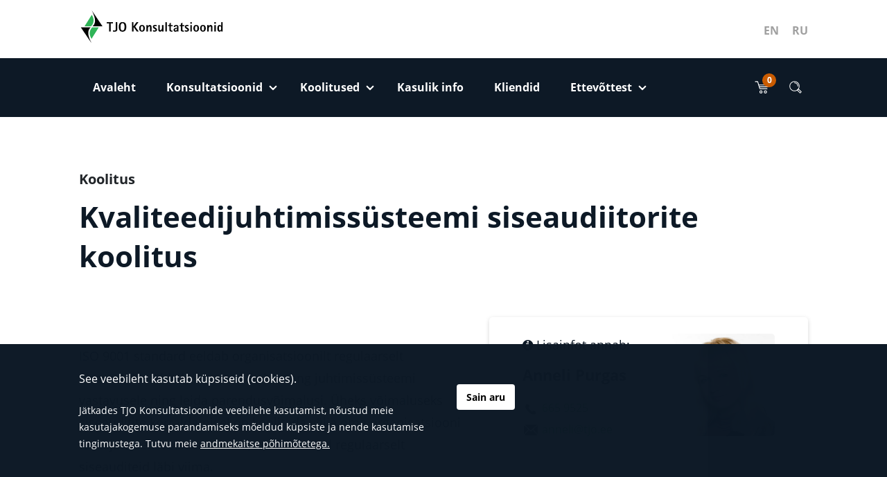

--- FILE ---
content_type: text/html; charset=UTF-8
request_url: https://www.tjo.ee/koolituskalender/kvaliteedijuhtimissusteemi-siseaudiitorite-koolitus-12-9-2018/
body_size: 19336
content:
<!DOCTYPE html>
<!--[if lt IE 9]>
<html id="ie" lang="et">
<![endif]-->
<!--[if !(IE 6) | !(IE 7) | !(IE 8)  ]><!-->
<html lang="et">
<!--<![endif]-->
<head>
    <meta charset="UTF-8"/>
    <meta name="viewport" content="width=device-width, initial-scale=1, shrink-to-fit=no">
    <link rel="stylesheet" href="https://www.tjo.ee/wp-content/themes/tjo/assets/dist/css/font-awesome.min.css" />
    <meta name='robots' content='index, follow, max-image-preview:large, max-snippet:-1, max-video-preview:-1' />

	<!-- This site is optimized with the Yoast SEO plugin v26.7 - https://yoast.com/wordpress/plugins/seo/ -->
	<title>Kvaliteedijuhtimissüsteemi siseaudiitorite koolitus - TJO Konsultatsioonid</title>
	<link rel="canonical" href="https://www.tjo.ee/koolituskalender/kvaliteedijuhtimissusteemi-siseaudiitorite-koolitus-12-9-2018/" />
	<meta property="og:locale" content="et_EE" />
	<meta property="og:type" content="article" />
	<meta property="og:title" content="Kvaliteedijuhtimissüsteemi siseaudiitorite koolitus - TJO Konsultatsioonid" />
	<meta property="og:url" content="https://www.tjo.ee/koolituskalender/kvaliteedijuhtimissusteemi-siseaudiitorite-koolitus-12-9-2018/" />
	<meta property="og:site_name" content="TJO Konsultatsioonid" />
	<meta property="article:publisher" content="https://www.facebook.com/tjokonsultatsioonid/" />
	<meta property="article:modified_time" content="2018-10-31T09:12:40+00:00" />
	<meta property="og:image" content="https://www.tjo.ee/wp-content/uploads/2018/10/fb.png" />
	<meta property="og:image:width" content="1200" />
	<meta property="og:image:height" content="630" />
	<meta property="og:image:type" content="image/png" />
	<meta name="twitter:card" content="summary_large_image" />
	<script type="application/ld+json" class="yoast-schema-graph">{"@context":"https://schema.org","@graph":[{"@type":"WebPage","@id":"https://www.tjo.ee/koolituskalender/kvaliteedijuhtimissusteemi-siseaudiitorite-koolitus-12-9-2018/","url":"https://www.tjo.ee/koolituskalender/kvaliteedijuhtimissusteemi-siseaudiitorite-koolitus-12-9-2018/","name":"Kvaliteedijuhtimissüsteemi siseaudiitorite koolitus - TJO Konsultatsioonid","isPartOf":{"@id":"https://www.tjo.ee/#website"},"datePublished":"2018-10-15T06:57:37+00:00","dateModified":"2018-10-31T09:12:40+00:00","breadcrumb":{"@id":"https://www.tjo.ee/koolituskalender/kvaliteedijuhtimissusteemi-siseaudiitorite-koolitus-12-9-2018/#breadcrumb"},"inLanguage":"et","potentialAction":[{"@type":"ReadAction","target":["https://www.tjo.ee/koolituskalender/kvaliteedijuhtimissusteemi-siseaudiitorite-koolitus-12-9-2018/"]}]},{"@type":"BreadcrumbList","@id":"https://www.tjo.ee/koolituskalender/kvaliteedijuhtimissusteemi-siseaudiitorite-koolitus-12-9-2018/#breadcrumb","itemListElement":[{"@type":"ListItem","position":1,"name":"Home","item":"https://www.tjo.ee/"},{"@type":"ListItem","position":2,"name":"Koolitused","item":"https://www.tjo.ee/koolituskalender/"},{"@type":"ListItem","position":3,"name":"Kvaliteedijuhtimissüsteemi siseaudiitorite koolitus"}]},{"@type":"WebSite","@id":"https://www.tjo.ee/#website","url":"https://www.tjo.ee/","name":"TJO Konsultatsioonid","description":"juhtiv konsultatsioonifirma juhtimissüsteemide arendamise, strateegilise juhtimise ja tootmise efektiivsuse tõstmise alal","publisher":{"@id":"https://www.tjo.ee/#organization"},"potentialAction":[{"@type":"SearchAction","target":{"@type":"EntryPoint","urlTemplate":"https://www.tjo.ee/?s={search_term_string}"},"query-input":{"@type":"PropertyValueSpecification","valueRequired":true,"valueName":"search_term_string"}}],"inLanguage":"et"},{"@type":"Organization","@id":"https://www.tjo.ee/#organization","name":"TJO Konsultatsioonid","url":"https://www.tjo.ee/","logo":{"@type":"ImageObject","inLanguage":"et","@id":"https://www.tjo.ee/#/schema/logo/image/","url":"https://www.tjo.ee/wp-content/uploads/2023/04/TJO-logo-1600x1400-1.png","contentUrl":"https://www.tjo.ee/wp-content/uploads/2023/04/TJO-logo-1600x1400-1.png","width":1600,"height":400,"caption":"TJO Konsultatsioonid"},"image":{"@id":"https://www.tjo.ee/#/schema/logo/image/"},"sameAs":["https://www.facebook.com/tjokonsultatsioonid/"]}]}</script>
	<!-- / Yoast SEO plugin. -->


<link rel='dns-prefetch' href='//www.googletagmanager.com' />
<link rel='dns-prefetch' href='//ajax.googleapis.com' />
<style id='wp-img-auto-sizes-contain-inline-css' type='text/css'>
img:is([sizes=auto i],[sizes^="auto," i]){contain-intrinsic-size:3000px 1500px}
/*# sourceURL=wp-img-auto-sizes-contain-inline-css */
</style>
<link rel='stylesheet' id='jquery-ui-css' href='//ajax.googleapis.com/ajax/libs/jqueryui/1.8.1/themes/base/jquery-ui.css?ver=f6e373ce678e2f02c5dbac7c7fbb69de' type='text/css' media='all' />
<link rel='stylesheet' id='wp-block-library-css' href='https://www.tjo.ee/wp-includes/css/dist/block-library/style.min.css?ver=f6e373ce678e2f02c5dbac7c7fbb69de' type='text/css' media='all' />
<style id='global-styles-inline-css' type='text/css'>
:root{--wp--preset--aspect-ratio--square: 1;--wp--preset--aspect-ratio--4-3: 4/3;--wp--preset--aspect-ratio--3-4: 3/4;--wp--preset--aspect-ratio--3-2: 3/2;--wp--preset--aspect-ratio--2-3: 2/3;--wp--preset--aspect-ratio--16-9: 16/9;--wp--preset--aspect-ratio--9-16: 9/16;--wp--preset--color--black: #000000;--wp--preset--color--cyan-bluish-gray: #abb8c3;--wp--preset--color--white: #ffffff;--wp--preset--color--pale-pink: #f78da7;--wp--preset--color--vivid-red: #cf2e2e;--wp--preset--color--luminous-vivid-orange: #ff6900;--wp--preset--color--luminous-vivid-amber: #fcb900;--wp--preset--color--light-green-cyan: #7bdcb5;--wp--preset--color--vivid-green-cyan: #00d084;--wp--preset--color--pale-cyan-blue: #8ed1fc;--wp--preset--color--vivid-cyan-blue: #0693e3;--wp--preset--color--vivid-purple: #9b51e0;--wp--preset--gradient--vivid-cyan-blue-to-vivid-purple: linear-gradient(135deg,rgb(6,147,227) 0%,rgb(155,81,224) 100%);--wp--preset--gradient--light-green-cyan-to-vivid-green-cyan: linear-gradient(135deg,rgb(122,220,180) 0%,rgb(0,208,130) 100%);--wp--preset--gradient--luminous-vivid-amber-to-luminous-vivid-orange: linear-gradient(135deg,rgb(252,185,0) 0%,rgb(255,105,0) 100%);--wp--preset--gradient--luminous-vivid-orange-to-vivid-red: linear-gradient(135deg,rgb(255,105,0) 0%,rgb(207,46,46) 100%);--wp--preset--gradient--very-light-gray-to-cyan-bluish-gray: linear-gradient(135deg,rgb(238,238,238) 0%,rgb(169,184,195) 100%);--wp--preset--gradient--cool-to-warm-spectrum: linear-gradient(135deg,rgb(74,234,220) 0%,rgb(151,120,209) 20%,rgb(207,42,186) 40%,rgb(238,44,130) 60%,rgb(251,105,98) 80%,rgb(254,248,76) 100%);--wp--preset--gradient--blush-light-purple: linear-gradient(135deg,rgb(255,206,236) 0%,rgb(152,150,240) 100%);--wp--preset--gradient--blush-bordeaux: linear-gradient(135deg,rgb(254,205,165) 0%,rgb(254,45,45) 50%,rgb(107,0,62) 100%);--wp--preset--gradient--luminous-dusk: linear-gradient(135deg,rgb(255,203,112) 0%,rgb(199,81,192) 50%,rgb(65,88,208) 100%);--wp--preset--gradient--pale-ocean: linear-gradient(135deg,rgb(255,245,203) 0%,rgb(182,227,212) 50%,rgb(51,167,181) 100%);--wp--preset--gradient--electric-grass: linear-gradient(135deg,rgb(202,248,128) 0%,rgb(113,206,126) 100%);--wp--preset--gradient--midnight: linear-gradient(135deg,rgb(2,3,129) 0%,rgb(40,116,252) 100%);--wp--preset--font-size--small: 13px;--wp--preset--font-size--medium: 20px;--wp--preset--font-size--large: 36px;--wp--preset--font-size--x-large: 42px;--wp--preset--spacing--20: 0.44rem;--wp--preset--spacing--30: 0.67rem;--wp--preset--spacing--40: 1rem;--wp--preset--spacing--50: 1.5rem;--wp--preset--spacing--60: 2.25rem;--wp--preset--spacing--70: 3.38rem;--wp--preset--spacing--80: 5.06rem;--wp--preset--shadow--natural: 6px 6px 9px rgba(0, 0, 0, 0.2);--wp--preset--shadow--deep: 12px 12px 50px rgba(0, 0, 0, 0.4);--wp--preset--shadow--sharp: 6px 6px 0px rgba(0, 0, 0, 0.2);--wp--preset--shadow--outlined: 6px 6px 0px -3px rgb(255, 255, 255), 6px 6px rgb(0, 0, 0);--wp--preset--shadow--crisp: 6px 6px 0px rgb(0, 0, 0);}:where(.is-layout-flex){gap: 0.5em;}:where(.is-layout-grid){gap: 0.5em;}body .is-layout-flex{display: flex;}.is-layout-flex{flex-wrap: wrap;align-items: center;}.is-layout-flex > :is(*, div){margin: 0;}body .is-layout-grid{display: grid;}.is-layout-grid > :is(*, div){margin: 0;}:where(.wp-block-columns.is-layout-flex){gap: 2em;}:where(.wp-block-columns.is-layout-grid){gap: 2em;}:where(.wp-block-post-template.is-layout-flex){gap: 1.25em;}:where(.wp-block-post-template.is-layout-grid){gap: 1.25em;}.has-black-color{color: var(--wp--preset--color--black) !important;}.has-cyan-bluish-gray-color{color: var(--wp--preset--color--cyan-bluish-gray) !important;}.has-white-color{color: var(--wp--preset--color--white) !important;}.has-pale-pink-color{color: var(--wp--preset--color--pale-pink) !important;}.has-vivid-red-color{color: var(--wp--preset--color--vivid-red) !important;}.has-luminous-vivid-orange-color{color: var(--wp--preset--color--luminous-vivid-orange) !important;}.has-luminous-vivid-amber-color{color: var(--wp--preset--color--luminous-vivid-amber) !important;}.has-light-green-cyan-color{color: var(--wp--preset--color--light-green-cyan) !important;}.has-vivid-green-cyan-color{color: var(--wp--preset--color--vivid-green-cyan) !important;}.has-pale-cyan-blue-color{color: var(--wp--preset--color--pale-cyan-blue) !important;}.has-vivid-cyan-blue-color{color: var(--wp--preset--color--vivid-cyan-blue) !important;}.has-vivid-purple-color{color: var(--wp--preset--color--vivid-purple) !important;}.has-black-background-color{background-color: var(--wp--preset--color--black) !important;}.has-cyan-bluish-gray-background-color{background-color: var(--wp--preset--color--cyan-bluish-gray) !important;}.has-white-background-color{background-color: var(--wp--preset--color--white) !important;}.has-pale-pink-background-color{background-color: var(--wp--preset--color--pale-pink) !important;}.has-vivid-red-background-color{background-color: var(--wp--preset--color--vivid-red) !important;}.has-luminous-vivid-orange-background-color{background-color: var(--wp--preset--color--luminous-vivid-orange) !important;}.has-luminous-vivid-amber-background-color{background-color: var(--wp--preset--color--luminous-vivid-amber) !important;}.has-light-green-cyan-background-color{background-color: var(--wp--preset--color--light-green-cyan) !important;}.has-vivid-green-cyan-background-color{background-color: var(--wp--preset--color--vivid-green-cyan) !important;}.has-pale-cyan-blue-background-color{background-color: var(--wp--preset--color--pale-cyan-blue) !important;}.has-vivid-cyan-blue-background-color{background-color: var(--wp--preset--color--vivid-cyan-blue) !important;}.has-vivid-purple-background-color{background-color: var(--wp--preset--color--vivid-purple) !important;}.has-black-border-color{border-color: var(--wp--preset--color--black) !important;}.has-cyan-bluish-gray-border-color{border-color: var(--wp--preset--color--cyan-bluish-gray) !important;}.has-white-border-color{border-color: var(--wp--preset--color--white) !important;}.has-pale-pink-border-color{border-color: var(--wp--preset--color--pale-pink) !important;}.has-vivid-red-border-color{border-color: var(--wp--preset--color--vivid-red) !important;}.has-luminous-vivid-orange-border-color{border-color: var(--wp--preset--color--luminous-vivid-orange) !important;}.has-luminous-vivid-amber-border-color{border-color: var(--wp--preset--color--luminous-vivid-amber) !important;}.has-light-green-cyan-border-color{border-color: var(--wp--preset--color--light-green-cyan) !important;}.has-vivid-green-cyan-border-color{border-color: var(--wp--preset--color--vivid-green-cyan) !important;}.has-pale-cyan-blue-border-color{border-color: var(--wp--preset--color--pale-cyan-blue) !important;}.has-vivid-cyan-blue-border-color{border-color: var(--wp--preset--color--vivid-cyan-blue) !important;}.has-vivid-purple-border-color{border-color: var(--wp--preset--color--vivid-purple) !important;}.has-vivid-cyan-blue-to-vivid-purple-gradient-background{background: var(--wp--preset--gradient--vivid-cyan-blue-to-vivid-purple) !important;}.has-light-green-cyan-to-vivid-green-cyan-gradient-background{background: var(--wp--preset--gradient--light-green-cyan-to-vivid-green-cyan) !important;}.has-luminous-vivid-amber-to-luminous-vivid-orange-gradient-background{background: var(--wp--preset--gradient--luminous-vivid-amber-to-luminous-vivid-orange) !important;}.has-luminous-vivid-orange-to-vivid-red-gradient-background{background: var(--wp--preset--gradient--luminous-vivid-orange-to-vivid-red) !important;}.has-very-light-gray-to-cyan-bluish-gray-gradient-background{background: var(--wp--preset--gradient--very-light-gray-to-cyan-bluish-gray) !important;}.has-cool-to-warm-spectrum-gradient-background{background: var(--wp--preset--gradient--cool-to-warm-spectrum) !important;}.has-blush-light-purple-gradient-background{background: var(--wp--preset--gradient--blush-light-purple) !important;}.has-blush-bordeaux-gradient-background{background: var(--wp--preset--gradient--blush-bordeaux) !important;}.has-luminous-dusk-gradient-background{background: var(--wp--preset--gradient--luminous-dusk) !important;}.has-pale-ocean-gradient-background{background: var(--wp--preset--gradient--pale-ocean) !important;}.has-electric-grass-gradient-background{background: var(--wp--preset--gradient--electric-grass) !important;}.has-midnight-gradient-background{background: var(--wp--preset--gradient--midnight) !important;}.has-small-font-size{font-size: var(--wp--preset--font-size--small) !important;}.has-medium-font-size{font-size: var(--wp--preset--font-size--medium) !important;}.has-large-font-size{font-size: var(--wp--preset--font-size--large) !important;}.has-x-large-font-size{font-size: var(--wp--preset--font-size--x-large) !important;}
/*# sourceURL=global-styles-inline-css */
</style>

<style id='classic-theme-styles-inline-css' type='text/css'>
/*! This file is auto-generated */
.wp-block-button__link{color:#fff;background-color:#32373c;border-radius:9999px;box-shadow:none;text-decoration:none;padding:calc(.667em + 2px) calc(1.333em + 2px);font-size:1.125em}.wp-block-file__button{background:#32373c;color:#fff;text-decoration:none}
/*# sourceURL=/wp-includes/css/classic-themes.min.css */
</style>
<link rel='stylesheet' id='screen-css' href='https://www.tjo.ee/wp-content/themes/tjo/assets/dist/css/style.min.css?ver=1743701522' type='text/css' media='screen' />
<script type="text/javascript" src="https://www.tjo.ee/wp-includes/js/jquery/jquery.min.js?ver=3.7.1" id="jquery-core-js"></script>
<script type="text/javascript" src="https://www.tjo.ee/wp-includes/js/jquery/jquery-migrate.min.js?ver=3.4.1" id="jquery-migrate-js"></script>
<script type="text/javascript" id="wpml-cookie-js-extra">
/* <![CDATA[ */
var wpml_cookies = {"wp-wpml_current_language":{"value":"et","expires":1,"path":"/"}};
var wpml_cookies = {"wp-wpml_current_language":{"value":"et","expires":1,"path":"/"}};
//# sourceURL=wpml-cookie-js-extra
/* ]]> */
</script>
<script type="text/javascript" src="https://www.tjo.ee/wp-content/plugins/sitepress-multilingual-cms/res/js/cookies/language-cookie.js?ver=486900" id="wpml-cookie-js" defer="defer" data-wp-strategy="defer"></script>
<script type="text/javascript" src="https://www.tjo.ee/wp-content/themes/tjo/assets/dist/js/vendors.min.js?ver=1743701522" id="vendors-js"></script>
<script type="text/javascript" id="app-js-extra">
/* <![CDATA[ */
var vars = {"ajax_url":"https://www.tjo.ee/wp-admin/admin-ajax.php","lang":"et","nonce":"2389688870","gApiKey":"AIzaSyB2-4z8JH5BoCM9MLZOU2pL2rQOCEBalFo","homeUrl":"https://www.tjo.ee","template_dir":"https://www.tjo.ee/wp-content/themes/tjo","active_lang":"et","wpml_plugin_flag_dir":"https://www.tjo.ee/wp-content/plugins/sitepress-multilingual-cms/res/flags/","daterangepicker":{"start":{"startDate":"21.01.2026"},"end":{"startDate":"28.01.2026"}},"datepicker":{"next":"Next","previous":"Previous","today":"Today","jan":"Jan","feb":"Feb","mar":"Mar","apr":"Apr","may":"May","jun":"Jun","jul":"Jul","aug":"Aug","sep":"Sep","oct":"Oct","nov":"Nov","dec":"Dec"},"translations":{"daterangepicker":{"format":"DD.MM.YYYY","separator":" - ","applyLabel":"Rakenda","cancelLabel":"T\u00fchista","fromLabel":"Saatja","toLabel":"Saaja","customRangeLabel":"Custom","weekLabel":"W","daysOfWeek":["P","E","T","K","N","R","L"],"monthNames":["Jaanuar","Veebruar","M\u00e4rts","Aprill","Mai","Juuni","Juuli","August","September","Oktoober","November","Detsember"],"firstDay":1},"facetwp":{"submit_ok":"Kinnita"},"wishlist_empty":"Soovikorv on t\u00fchi"}};
//# sourceURL=app-js-extra
/* ]]> */
</script>
<script type="text/javascript" src="https://www.tjo.ee/wp-content/themes/tjo/assets/dist/js/main.min.js?ver=1743701522" id="app-js"></script>

<!-- Google tag (gtag.js) snippet added by Site Kit -->
<!-- Google Analytics snippet added by Site Kit -->
<script type="text/javascript" src="https://www.googletagmanager.com/gtag/js?id=GT-5M88VCM" id="google_gtagjs-js" async></script>
<script type="text/javascript" id="google_gtagjs-js-after">
/* <![CDATA[ */
window.dataLayer = window.dataLayer || [];function gtag(){dataLayer.push(arguments);}
gtag("set","linker",{"domains":["www.tjo.ee"]});
gtag("js", new Date());
gtag("set", "developer_id.dZTNiMT", true);
gtag("config", "GT-5M88VCM");
//# sourceURL=google_gtagjs-js-after
/* ]]> */
</script>
<link rel="https://api.w.org/" href="https://www.tjo.ee/wp-json/" /><link rel='shortlink' href='https://www.tjo.ee/?p=6283' />
<meta name="generator" content="Site Kit by Google 1.170.0" /><script type="text/javascript">
(function(url){
	if(/(?:Chrome\/26\.0\.1410\.63 Safari\/537\.31|WordfenceTestMonBot)/.test(navigator.userAgent)){ return; }
	var addEvent = function(evt, handler) {
		if (window.addEventListener) {
			document.addEventListener(evt, handler, false);
		} else if (window.attachEvent) {
			document.attachEvent('on' + evt, handler);
		}
	};
	var removeEvent = function(evt, handler) {
		if (window.removeEventListener) {
			document.removeEventListener(evt, handler, false);
		} else if (window.detachEvent) {
			document.detachEvent('on' + evt, handler);
		}
	};
	var evts = 'contextmenu dblclick drag dragend dragenter dragleave dragover dragstart drop keydown keypress keyup mousedown mousemove mouseout mouseover mouseup mousewheel scroll'.split(' ');
	var logHuman = function() {
		if (window.wfLogHumanRan) { return; }
		window.wfLogHumanRan = true;
		var wfscr = document.createElement('script');
		wfscr.type = 'text/javascript';
		wfscr.async = true;
		wfscr.src = url + '&r=' + Math.random();
		(document.getElementsByTagName('head')[0]||document.getElementsByTagName('body')[0]).appendChild(wfscr);
		for (var i = 0; i < evts.length; i++) {
			removeEvent(evts[i], logHuman);
		}
	};
	for (var i = 0; i < evts.length; i++) {
		addEvent(evts[i], logHuman);
	}
})('//www.tjo.ee/?wordfence_lh=1&hid=6FC742E9E65270203BE862BF2F2DDE13');
</script>
<!-- Google AdSense meta tags added by Site Kit -->
<meta name="google-adsense-platform-account" content="ca-host-pub-2644536267352236">
<meta name="google-adsense-platform-domain" content="sitekit.withgoogle.com">
<!-- End Google AdSense meta tags added by Site Kit -->
<link rel="icon" href="https://www.tjo.ee/wp-content/uploads/2018/10/Fav.png" sizes="32x32" />
<link rel="icon" href="https://www.tjo.ee/wp-content/uploads/2018/10/Fav.png" sizes="192x192" />
<link rel="apple-touch-icon" href="https://www.tjo.ee/wp-content/uploads/2018/10/Fav.png" />
<meta name="msapplication-TileImage" content="https://www.tjo.ee/wp-content/uploads/2018/10/Fav.png" />
<!-- Global site tag (gtag.js) - Google Analytics -->
<script async src="https://www.googletagmanager.com/gtag/js?id=UA-128384197-1"></script>
<script>
  window.dataLayer = window.dataLayer || [];
  function gtag(){dataLayer.push(arguments);}
  gtag('js', new Date());

  gtag('config', 'UA-128384197-1');
</script>

</head>

<body class="wp-singular orderable-training-template-default single single-orderable-training postid-6283 wp-theme-tjo et">
<header class="main-header">
    <div class="main-header__top-bar">
        <div class="container">
            <div class="d-flex">
                <button class="navbar-toggler collapsed d-inline-block d-lg-none mr-4 collapsed" type="button"
                        data-toggle="collapse" data-target="#vd_navbar" aria-controls="vd_navbar" aria-expanded="false"
                        aria-label="Toggle navigation">
                    <span class="vd-icon">
                        <span class="line"></span>
                        <span class="line"></span>
                        <span class="line"></span>
                    </span>
                </button>
                <div class="logo-and-lang-container">
                    <a href="https://www.tjo.ee" class="navbar-brand mr-1 mr-lg-4">
                        <div class="d-none d-md-block">
	                        <!-- Generator: Adobe Illustrator 22.0.1, SVG Export Plug-In . SVG Version: 6.00 Build 0)  -->
<svg version="1.1" id="Layer_1" xmlns="http://www.w3.org/2000/svg" xmlns:xlink="http://www.w3.org/1999/xlink" x="0px" y="0px"
     viewBox="0 0 333.4 84" style="enable-background:new 0 0 333.4 84;" xml:space="preserve">
<style type="text/css">
	.st0{fill-rule:evenodd;clip-rule:evenodd;}
	.st1{fill-rule:evenodd;clip-rule:evenodd;fill:#2FB457;}
</style>
	<g>
		<g>
			<g>
				<path class="st0" d="M28.5,79.6l-24.3-36h22.5c-10.4,9.2-3.8,24.5,1.8,35.8l0-0.1C28.4,79.5,28.4,79.6,28.5,79.6L28.5,79.6z"/>
				<path class="st0" d="M29.5,5.1l24.3,36H31.3c10.4-9.2,3.8-24.5-1.8-35.8l0,0.1C29.6,5.3,29.5,5.2,29.5,5.1L29.5,5.1z"/>
				<path class="st1" d="M28.7,70c5.5-8.8,11-17.5,16.5-26.3H30C20.2,54.9,26.1,65.3,28.7,70C28.6,69.9,28.7,70,28.7,70L28.7,70z"/>
				<path class="st1" d="M29.3,14.8c-5.5,8.8-11,17.5-16.5,26.3h15.1C37.8,29.9,31.9,19.4,29.3,14.8C29.3,14.8,29.3,14.8,29.3,14.8
				L29.3,14.8z"/>
			</g>
			<path d="M68.8,34.6h-5.3v-2.8h14.3v2.8h-5.3v18.6h-3.6V34.6z"/>
			<path d="M87.8,47.4c0,3.8-1,6.1-6.9,6.1c-1.3,0-2.2-0.1-3.2-0.4v-2.8c0.6,0.2,1.8,0.7,3.2,0.7c2.5,0,3.3-1.2,3.3-3.3V31.8h3.6
			V47.4z"/>
			<path d="M95.1,42.5c0-4.5,1-8.4,4.6-8.4c3.6,0,4.6,3.9,4.6,8.4c0,4.5-1,8.4-4.6,8.4C96.1,50.9,95.1,47,95.1,42.5z M99.8,53.5
			c6.6,0,8.6-4.8,8.6-11c0-6.2-2-11-8.6-11c-6.7,0-8.6,4.8-8.6,11C91.2,48.7,93.1,53.5,99.8,53.5z"/>
			<path d="M121.2,31.8h3.6v9.3h0.1l6.9-9.3h4.4l-7.5,10.1l8.1,11.2h-4.4l-7.4-10.4h-0.1v10.4h-3.6V31.8z"/>
			<path d="M141.6,45.8c0-2.7,0.4-5.3,2.8-5.3c2.5,0,2.8,2.5,2.8,5.3c0,2.8-0.4,5.3-2.8,5.3C141.9,51.1,141.6,48.5,141.6,45.8z
			 M144.4,53.5c4.2,0,6.5-2.9,6.5-7.7s-2.3-7.7-6.5-7.7c-4.2,0-6.5,2.9-6.5,7.7S140.2,53.5,144.4,53.5z"/>
			<path d="M154.3,38.4h3.4v2.8h0.1c0.5-1.1,1.6-3.1,4.4-3.1c2.2,0,4,1.5,4,4.9v10.2h-3.4v-8.4c0-3-0.3-3.4-1.5-3.4
			c-2.3,0-3.5,3.2-3.5,5.5v6.4h-3.4V38.4z"/>
			<path d="M177.9,41.5c-0.4-0.2-1.8-1-3.3-1c-1.1,0-2.3,0.5-2.3,1.4c0,1.9,6.5,2.9,6.5,7.1c0,3-2.3,4.4-5.6,4.4
			c-2,0-3.2-0.4-3.9-0.6v-3c1,0.4,2.3,0.9,3.7,0.9c0.8,0,2.5-0.2,2.5-1.3c0-1.7-6.3-3.2-6.3-7.1c0-2.8,2.1-4.3,5.3-4.3
			c1.5,0,2.6,0.4,3.3,0.6V41.5z"/>
			<path d="M190.1,50.4L190.1,50.4c-0.5,1.1-1.7,3.1-4.4,3.1c-2.2,0-4-1.5-4-4.9V38.4h3.4v8.4c0,3,0.3,3.4,1.5,3.4
			c2.3,0,3.5-3.1,3.5-5.5v-6.4h3.4v14.7h-3.4V50.4z"/>
			<path d="M197.9,31.8h3.4v21.3h-3.4V31.8z"/>
			<path d="M214.4,53.2c-0.9,0.2-1.9,0.2-2.8,0.2c-3.9,0-4.5-1.9-4.5-4v-8.6h-2.9v-2.4h2.9v-3.5l3.4-2.1v5.6h4.4v2.4h-4.4v7
			c0,1.8,0.2,3.3,2.3,3.3c0.6,0,1.1-0.1,1.6-0.2V53.2z"/>
			<path d="M219.8,49.3c0-2,2.7-2.7,4.9-2.7c0,2-0.8,4.4-3.1,4.4C220.4,51.1,219.8,50.4,219.8,49.3z M224.7,53.1h3.3V42.7
			c0-3-1.7-4.6-5.3-4.6c-3.7,0-5.6,1.9-5.6,4.7h3.3c0-1,0.4-2.3,2.3-2.3c1.7,0,2.1,1.2,2.1,2.7v1.5c-2,0.1-8.2,0.1-8.2,5
			c0,2.4,1.9,3.9,4.3,3.9c2.3,0,3.4-1.1,3.8-2h0.1V53.1z"/>
			<path d="M240.7,53.2c-0.9,0.2-1.9,0.2-2.8,0.2c-3.9,0-4.5-1.9-4.5-4v-8.6h-2.9v-2.4h2.9v-3.5l3.4-2.1v5.6h4.4v2.4h-4.4v7
			c0,1.8,0.2,3.3,2.3,3.3c0.6,0,1.1-0.1,1.6-0.2V53.2z"/>
			<path d="M251.1,41.5c-0.4-0.2-1.8-1-3.3-1c-1.1,0-2.3,0.5-2.3,1.4c0,1.9,6.5,2.9,6.5,7.1c0,3-2.3,4.4-5.6,4.4
			c-2,0-3.2-0.4-3.9-0.6v-3c1,0.4,2.3,0.9,3.7,0.9c0.8,0,2.5-0.2,2.5-1.3c0-1.7-6.3-3.2-6.3-7.1c0-2.8,2.1-4.3,5.3-4.3
			c1.5,0,2.6,0.4,3.3,0.6V41.5z"/>
			<path d="M255.1,38.4h3.4v14.7h-3.4V38.4z M255.1,31.8h3.4v3.4h-3.4V31.8z"/>
			<path d="M265.7,45.8c0-2.7,0.4-5.3,2.8-5.3c2.5,0,2.8,2.5,2.8,5.3c0,2.8-0.4,5.3-2.8,5.3C266,51.1,265.7,48.5,265.7,45.8z
			 M268.5,53.5c4.2,0,6.5-2.9,6.5-7.7s-2.3-7.7-6.5-7.7c-4.2,0-6.5,2.9-6.5,7.7S264.3,53.5,268.5,53.5z"/>
			<path d="M281.1,45.8c0-2.7,0.4-5.3,2.8-5.3c2.5,0,2.8,2.5,2.8,5.3c0,2.8-0.4,5.3-2.8,5.3C281.5,51.1,281.1,48.5,281.1,45.8z
			 M284,53.5c4.2,0,6.5-2.9,6.5-7.7s-2.3-7.7-6.5-7.7c-4.2,0-6.5,2.9-6.5,7.7S279.7,53.5,284,53.5z"/>
			<path d="M293.8,38.4h3.4v2.8h0.1c0.5-1.1,1.6-3.1,4.4-3.1c2.2,0,4,1.5,4,4.9v10.2h-3.4v-8.4c0-3-0.3-3.4-1.5-3.4
			c-2.3,0-3.5,3.2-3.5,5.5v6.4h-3.4V38.4z"/>
			<path d="M310,38.4h3.4v14.7H310V38.4z M310,31.8h3.4v3.4H310V31.8z"/>
			<path d="M320.6,45.8c0-2.4,0.3-5,2.5-5c2,0,2.6,2.3,2.6,5c0,2.3-0.7,5-2.6,5C321,50.8,320.6,48.1,320.6,45.8z M325.7,53.1h3.4
			V31.8h-3.4v8.4h-0.1c-0.4-0.7-1.5-2.1-3.7-2.1c-3.5,0-5,3.4-5,7.7c0,4.1,1.1,7.7,5,7.7c1.9,0,3.4-1.5,3.7-2.4h0.1V53.1z"/>
		</g>
	</g>
</svg>
                        </div>

                        <span class="sr-only">TJO Konsultatsioonid</span>
                    </a>
                    <div class="d-none d-lg-block">
                        <ul class="lang-switch">
<li class="lang-switch__item"><a href="https://www.tjo.ee/en/training-calendar/internal-auditing-of-iso-9001-quality-management-system-12-9-2018/" rel="alternate" hreflang="en" title="English" class="lang-switch__url">EN</a></li>
<li class="lang-switch__item"><a href="https://www.tjo.ee/ru/kalendar-seminarov/obuchenie-vnutrennih-auditorov-sistemy-upravlenija-kachestvom-12-9-2018/" rel="alternate" hreflang="ru" title="Русский" class="lang-switch__url">RU</a></li>
</ul>                    </div>
                </div>
                <div class="d-inline-flex d-lg-none ml-auto">
                    <ul class="list-unstyled d-flex align-items-center mb-0">
    <li class="m-0">
        <a href="#" data-target="wishlist-link" class="svg-button svg-button--badge mr-1">
            <span class="badge badge--white" data-target="how-many-in-wishlist">
                0
            </span>
		    <svg id="Layer_1" data-name="Layer 1" xmlns="http://www.w3.org/2000/svg" viewBox="0 0 30 30"><defs></defs><path style="fill: #fff" d="M12.68,26.25a2.8,2.8,0,1,1,2.79-2.8A2.81,2.81,0,0,1,12.68,26.25Zm0-4.18a1.38,1.38,0,1,0,1.38,1.38A1.38,1.38,0,0,0,12.68,22.07Z"/><path style="fill: #fff" d="M20.71,26.25a2.8,2.8,0,1,1,2.79-2.8A2.8,2.8,0,0,1,20.71,26.25Zm0-4.18a1.38,1.38,0,1,0,1.38,1.38A1.38,1.38,0,0,0,20.71,22.07Z"/><path style="fill: #fff" d="M23.78,18.39H10.62a.71.71,0,0,1-.68-.5L6.16,5.54H2.44a.7.7,0,0,1-.7-.7.7.7,0,0,1,.7-.71H6.69a.7.7,0,0,1,.67.5L11.14,17H23.78a.7.7,0,0,1,.71.7A.71.71,0,0,1,23.78,18.39Z"/><path style="fill: #fff" d="M25.16,15H9.87a.7.7,0,0,1-.7-.7.7.7,0,0,1,.7-.71H25.16a.71.71,0,0,1,.71.71A.7.7,0,0,1,25.16,15Z"/><path style="fill: #fff" d="M26,11.63H8.86a.7.7,0,0,1-.71-.7.71.71,0,0,1,.71-.71H26a.71.71,0,0,1,.71.71A.7.7,0,0,1,26,11.63Z"/></svg>        </a>
    </li>
    <li class="m-0">
        <div class="dropdown dropdown--search">
            <a href="#" class="svg-button" role="button" data-toggle="dropdown" aria-haspopup="true" aria-expanded="false">
	            <svg id="Layer_1" data-name="Layer 1" xmlns="http://www.w3.org/2000/svg" viewBox="0 0 30 30"><defs></defs><path style="fill:#fff;" d="M23.38,26a.63.63,0,0,1-.44-.18l-5.15-5.15a.59.59,0,0,1-.18-.45.62.62,0,0,1,.18-.44l2-2a.62.62,0,0,1,.87,0l5.12,5.11a.63.63,0,0,1,0,.88l-2,2A.67.67,0,0,1,23.38,26Zm-4.27-5.76,4.27,4.26,1.12-1.13-4.24-4.24Z"/><path style="fill:#fff;" d="M13.15,22.31a9.16,9.16,0,1,1,9.16-9.16A9.16,9.16,0,0,1,13.15,22.31Zm0-17.07a7.92,7.92,0,1,0,7.91,7.91A7.92,7.92,0,0,0,13.15,5.24Z"/><path style="fill:#fff;" d="M19.25,13.84a.62.62,0,0,1-.62-.63,5.57,5.57,0,0,0-5.56-5.55.62.62,0,0,1,0-1.24,6.8,6.8,0,0,1,6.8,6.79A.63.63,0,0,1,19.25,13.84Z"/></svg>            </a>
            <div class="dropdown-menu">
                <input type="text" placeholder="Otsi" label="Otsi" data-action="search-ajax">
                <ul class="list-unstyled" data-target="search-ajax-results"></ul>
            </div>
        </div>
    </li>
</ul>
                </div>
            </div>
        </div>
    </div>

    <nav class="navbar navbar-expand-lg">
        <div class="container p-relative">

            <div id="vd_navbar" class="main-nav collapse"><ul id="menu-test" class="menu"><li id="menu-item-24" class="menu-item menu-item-type-post_type menu-item-object-page menu-item-home menu-item-24"><a href="https://www.tjo.ee/">Avaleht</a></li>
<li id="menu-item-95" class="menu-item menu-item-type-post_type_archive menu-item-object-consultation menu-item-has-children menu-item-95 menu_parent"><a href="https://www.tjo.ee/konsultatsioon/">Konsultatsioonid</a>
<button class='vd-togglerer mobile-toggler-arrow d-lg-none' data-vd-collapse></button><div class="mega-container"><div 
class="collapse"><div 
class="mega-content"><ul class="list-unstyled sub-menu depth_0" >
	<li id="menu-item-202" class="menu-item menu-item-type-taxonomy menu-item-object-training-tags menu-item-has-children menu-item-202 menu_parent"><a href="https://www.tjo.ee/konsultatsioonivaldkonnad/efektiivsus-ja-lean/">EFEKTIIVSUS JA LEAN</a>
	<ul class="list-unstyled sub-menu depth_1" >
		<li id="menu-item-16766" class="menu-item menu-item-type-post_type menu-item-object-consultation menu-item-16766"><a href="https://www.tjo.ee/konsultatsioon/digitaliseerimise-teekaardi-koostamine/">Digitaliseerimise teekaardi koostamine</a></li>
		<li id="menu-item-1510" class="menu-item menu-item-type-post_type menu-item-object-consultation menu-item-1510"><a href="https://www.tjo.ee/konsultatsioon/tootmise-efektiivsuse-analuus/">Tootmise efektiivsuse analüüs</a></li>
		<li id="menu-item-1511" class="menu-item menu-item-type-post_type menu-item-object-consultation menu-item-1511"><a href="https://www.tjo.ee/konsultatsioon/tootmise-efektiivsuse-tostmine/">Tootmise efektiivsuse tõstmine</a></li>
		<li id="menu-item-4801" class="menu-item menu-item-type-post_type menu-item-object-consultation menu-item-4801"><a href="https://www.tjo.ee/konsultatsioon/5s-susteemi-juurutamise-noustamine/">5S süsteemi juurutamise nõustamine</a></li>
		<li id="menu-item-4835" class="menu-item menu-item-type-post_type menu-item-object-consultation menu-item-4835"><a href="https://www.tjo.ee/konsultatsioon/lean-daily-management-susteemi-juurutamine/">Lean Daily Management süsteemi juurutamine</a></li>
		<li id="menu-item-568" class="menu-item menu-item-type-post_type menu-item-object-consultation menu-item-568"><a href="https://www.tjo.ee/konsultatsioon/lean-pohimotete-ja-tehnikate-juurutamine/">Lean põhimõtete ja tehnikate juurutamine</a></li>
		<li id="menu-item-567" class="menu-item menu-item-type-post_type menu-item-object-consultation menu-item-567"><a href="https://www.tjo.ee/konsultatsioon/protsesside-kaardistamine-ja-korrastamine/">Protsesside kaardistamine ja korrastamine</a></li>
		<li id="menu-item-566" class="menu-item menu-item-type-post_type menu-item-object-consultation menu-item-566"><a href="https://www.tjo.ee/konsultatsioon/lean-6-sigma-projektid/">Lean 6 Sigma projektid</a></li>
		<li id="menu-item-1512" class="menu-item menu-item-type-post_type menu-item-object-consultation menu-item-1512"><a href="https://www.tjo.ee/konsultatsioon/mentorlus-juhtidele-ja-votmespetsialistidele/">Mentorlus juhtidele ja võtmespetsialistidele</a></li>
	</ul>
</li>
	<li id="menu-item-203" class="menu-item menu-item-type-taxonomy menu-item-object-training-tags menu-item-has-children menu-item-203 menu_parent"><a href="https://www.tjo.ee/konsultatsioonivaldkonnad/juhtimissusteemid/">JUHTIMISSÜSTEEMID</a>
	<ul class="list-unstyled sub-menu depth_1" >
		<li id="menu-item-1513" class="menu-item menu-item-type-post_type menu-item-object-consultation menu-item-1513"><a href="https://www.tjo.ee/konsultatsioon/juhtimissusteemid-rahvusvaheliste-standardite-alusel-iso-9001-14001-jt/">Juhtimissüsteemid rahvusvaheliste standardite alusel (ISO 9001, 14001 jt)</a></li>
		<li id="menu-item-14516" class="menu-item menu-item-type-post_type menu-item-object-consultation menu-item-14516"><a href="https://www.tjo.ee/konsultatsioon/keskkonnajuhtimissusteem-emas-nouete-alusel/">Keskkonnajuhtimissüsteem EMAS nõuete alusel</a></li>
		<li id="menu-item-14009" class="menu-item menu-item-type-post_type menu-item-object-consultation menu-item-14009"><a href="https://www.tjo.ee/konsultatsioon/infoturbe-juhtimissusteemi-arendamine-iso-27001-alusel/">Infoturbe juhtimissüsteemi arendamine ISO 27001 alusel</a></li>
		<li id="menu-item-1515" class="menu-item menu-item-type-post_type menu-item-object-consultation menu-item-1515"><a href="https://www.tjo.ee/konsultatsioon/tarneahela-juhtimissusteemid-fsc-pefc-msc-jne/">Tarneahela juhtimissüsteemid (FSC, PEFC, MSC jne)</a></li>
		<li id="menu-item-1514" class="menu-item menu-item-type-post_type menu-item-object-consultation menu-item-1514"><a href="https://www.tjo.ee/konsultatsioon/ce-margistuse-alane-noustamine/">CE-märgistuse alane nõustamine</a></li>
		<li id="menu-item-1517" class="menu-item menu-item-type-post_type menu-item-object-consultation menu-item-1517"><a href="https://www.tjo.ee/konsultatsioon/juhtimissusteemi-siseauditit/">Siseauditite ja tarnija auditite läbiviimine</a></li>
		<li id="menu-item-1518" class="menu-item menu-item-type-post_type menu-item-object-consultation menu-item-1518"><a href="https://www.tjo.ee/konsultatsioon/juhtimissusteemi-arendamisega-seonduv-tugiteenus/">Kvaliteedijuhi tugiteenus</a></li>
		<li id="menu-item-1519" class="menu-item menu-item-type-post_type menu-item-object-consultation menu-item-1519"><a href="https://www.tjo.ee/konsultatsioon/enesehindamine-ja-juhtimiskvaliteedi-auhind/">Enesehindamine ja juhtimiskvaliteedi auhind</a></li>
	</ul>
</li>
	<li id="menu-item-204" class="menu-item menu-item-type-taxonomy menu-item-object-training-tags menu-item-has-children menu-item-204 menu_parent"><a href="https://www.tjo.ee/konsultatsioonivaldkonnad/strateegia/">STRATEEGIA</a>
	<ul class="list-unstyled sub-menu depth_1" >
		<li id="menu-item-1533" class="menu-item menu-item-type-post_type menu-item-object-consultation menu-item-1533"><a href="https://www.tjo.ee/konsultatsioon/arimudeli-analuus-ja-arendamine/">Ärimudeli analüüs ja arendamine</a></li>
		<li id="menu-item-1520" class="menu-item menu-item-type-post_type menu-item-object-consultation menu-item-1520"><a href="https://www.tjo.ee/konsultatsioon/strateegilise-plaani-arengukava-koostamine/">Strateegilise plaani/arengukava koostamine</a></li>
		<li id="menu-item-1535" class="menu-item menu-item-type-post_type menu-item-object-consultation menu-item-1535"><a href="https://www.tjo.ee/konsultatsioon/ekspordiplaani-koostamine-ja-tugi-elluviimisel/">Ekspordiplaani koostamine ja tugi elluviimisel</a></li>
		<li id="menu-item-1521" class="menu-item menu-item-type-post_type menu-item-object-consultation menu-item-1521"><a href="https://www.tjo.ee/konsultatsioon/strateegia-arendamine-ja-tasakaalus-juhtimislaua-bsc-rakendamine/">Eesmärkide ja mõõdikute süsteemi (Balanced Scorecard) juurutamine</a></li>
		<li id="menu-item-1537" class="menu-item menu-item-type-post_type menu-item-object-consultation menu-item-1537"><a href="https://www.tjo.ee/konsultatsioon/tehnoloogiainvesteeringute-plaani-ettevalmistamine/">Tehnoloogiainvesteeringute plaani ettevalmistamine</a></li>
		<li id="menu-item-629" class="menu-item menu-item-type-post_type menu-item-object-consultation menu-item-629"><a href="https://www.tjo.ee/konsultatsioon/tootearendus/">Tootearendusprojektide ettevalmistamine</a></li>
		<li id="menu-item-1523" class="menu-item menu-item-type-post_type menu-item-object-consultation menu-item-1523"><a href="https://www.tjo.ee/konsultatsioon/abi-el-toetuste-taotlemisel/">Abi EL toetuste taotlemisel</a></li>
	</ul>
</li>
</ul></div></div></div>
</li>
<li id="menu-item-2770" class="menu-item menu-item-type-post_type_archive menu-item-object-orderable-training menu-item-has-children menu-item-2770 menu_parent"><a href="https://www.tjo.ee/koolituskalender/">Koolitused</a>
<button class='vd-togglerer mobile-toggler-arrow d-lg-none' data-vd-collapse></button><div class="mega-container"><div 
class="collapse"><div 
class="mega-content"><ul class="list-unstyled sub-menu depth_0" >
	<li id="menu-item-2768" class="menu-item menu-item-type-post_type_archive menu-item-object-orderable-training menu-item-has-children menu-item-2768 menu_parent"><a href="https://www.tjo.ee/koolituskalender/">Koolituskalender</a>
	<ul class="list-unstyled sub-menu depth_1" >
		<li id="menu-item-12365" class="menu-item menu-item-type-post_type menu-item-object-page menu-item-12365"><a href="https://www.tjo.ee/koolitustel-osalemise-tingimused/">Koolitustel osalemise tingimused</a></li>
	</ul>
</li>
	<li id="menu-item-2317" class="menu-item menu-item-type-post_type_archive menu-item-object-training-content menu-item-2317"><a href="https://www.tjo.ee/koolitus/">Tellitavad koolitused</a></li>
	<li id="menu-item-1258" class="menu-item menu-item-type-post_type_archive menu-item-object-plan menu-item-1258"><a href="https://www.tjo.ee/arenguprogramm/">Arenguprogrammid</a></li>
</ul></div></div></div>
</li>
<li id="menu-item-77" class="menu-item menu-item-type-post_type_archive menu-item-object-useful menu-item-77"><a href="https://www.tjo.ee/kasulik/">Kasulik info</a></li>
<li id="menu-item-62" class="menu-item menu-item-type-post_type_archive menu-item-object-client menu-item-62"><a href="https://www.tjo.ee/klient/">Kliendid</a></li>
<li id="menu-item-39" class="menu-item menu-item-type-post_type menu-item-object-page menu-item-has-children menu-item-39 menu_parent"><a href="https://www.tjo.ee/ettevottest/">Ettevõttest</a>
<button class='vd-togglerer mobile-toggler-arrow d-lg-none' data-vd-collapse></button><div class="mega-container"><div 
class="collapse"><div 
class="mega-content"><ul class="list-unstyled sub-menu depth_0" >
	<li id="menu-item-82" class="menu-item menu-item-type-post_type menu-item-object-page menu-item-82"><a href="https://www.tjo.ee/ettevottest/">Ettevõtte tutvustus</a></li>
	<li id="menu-item-81" class="menu-item menu-item-type-post_type_archive menu-item-object-person menu-item-81"><a href="https://www.tjo.ee/meeskond/">Meeskond</a></li>
	<li id="menu-item-85" class="menu-item menu-item-type-post_type menu-item-object-page menu-item-85"><a href="https://www.tjo.ee/kontakt/">Kontakt</a></li>
</ul></div></div></div>
</li>
</ul></div>
            <div class="d-none d-lg-inline-flex">
                <ul class="list-unstyled d-flex align-items-center mb-0">
    <li class="m-0">
        <a href="#" data-target="wishlist-link" class="svg-button svg-button--badge mr-1">
            <span class="badge badge--white" data-target="how-many-in-wishlist">
                0
            </span>
		    <svg id="Layer_1" data-name="Layer 1" xmlns="http://www.w3.org/2000/svg" viewBox="0 0 30 30"><defs></defs><path style="fill: #fff" d="M12.68,26.25a2.8,2.8,0,1,1,2.79-2.8A2.81,2.81,0,0,1,12.68,26.25Zm0-4.18a1.38,1.38,0,1,0,1.38,1.38A1.38,1.38,0,0,0,12.68,22.07Z"/><path style="fill: #fff" d="M20.71,26.25a2.8,2.8,0,1,1,2.79-2.8A2.8,2.8,0,0,1,20.71,26.25Zm0-4.18a1.38,1.38,0,1,0,1.38,1.38A1.38,1.38,0,0,0,20.71,22.07Z"/><path style="fill: #fff" d="M23.78,18.39H10.62a.71.71,0,0,1-.68-.5L6.16,5.54H2.44a.7.7,0,0,1-.7-.7.7.7,0,0,1,.7-.71H6.69a.7.7,0,0,1,.67.5L11.14,17H23.78a.7.7,0,0,1,.71.7A.71.71,0,0,1,23.78,18.39Z"/><path style="fill: #fff" d="M25.16,15H9.87a.7.7,0,0,1-.7-.7.7.7,0,0,1,.7-.71H25.16a.71.71,0,0,1,.71.71A.7.7,0,0,1,25.16,15Z"/><path style="fill: #fff" d="M26,11.63H8.86a.7.7,0,0,1-.71-.7.71.71,0,0,1,.71-.71H26a.71.71,0,0,1,.71.71A.7.7,0,0,1,26,11.63Z"/></svg>        </a>
    </li>
    <li class="m-0">
        <div class="dropdown dropdown--search">
            <a href="#" class="svg-button" role="button" data-toggle="dropdown" aria-haspopup="true" aria-expanded="false">
	            <svg id="Layer_1" data-name="Layer 1" xmlns="http://www.w3.org/2000/svg" viewBox="0 0 30 30"><defs></defs><path style="fill:#fff;" d="M23.38,26a.63.63,0,0,1-.44-.18l-5.15-5.15a.59.59,0,0,1-.18-.45.62.62,0,0,1,.18-.44l2-2a.62.62,0,0,1,.87,0l5.12,5.11a.63.63,0,0,1,0,.88l-2,2A.67.67,0,0,1,23.38,26Zm-4.27-5.76,4.27,4.26,1.12-1.13-4.24-4.24Z"/><path style="fill:#fff;" d="M13.15,22.31a9.16,9.16,0,1,1,9.16-9.16A9.16,9.16,0,0,1,13.15,22.31Zm0-17.07a7.92,7.92,0,1,0,7.91,7.91A7.92,7.92,0,0,0,13.15,5.24Z"/><path style="fill:#fff;" d="M19.25,13.84a.62.62,0,0,1-.62-.63,5.57,5.57,0,0,0-5.56-5.55.62.62,0,0,1,0-1.24,6.8,6.8,0,0,1,6.8,6.79A.63.63,0,0,1,19.25,13.84Z"/></svg>            </a>
            <div class="dropdown-menu">
                <input type="text" placeholder="Otsi" label="Otsi" data-action="search-ajax">
                <ul class="list-unstyled" data-target="search-ajax-results"></ul>
            </div>
        </div>
    </li>
</ul>
            </div>

        </div>
    </nav>

  <div class="language-switch-mobile">
	  <ul class="lang-switch">
<li class="lang-switch__item"><a href="https://www.tjo.ee/en/training-calendar/internal-auditing-of-iso-9001-quality-management-system-12-9-2018/" rel="alternate" hreflang="en" title="English" class="lang-switch__url">EN</a></li>
<li class="lang-switch__item"><a href="https://www.tjo.ee/ru/kalendar-seminarov/obuchenie-vnutrennih-auditorov-sistemy-upravlenija-kachestvom-12-9-2018/" rel="alternate" hreflang="ru" title="Русский" class="lang-switch__url">RU</a></li>
</ul>  </div>
	<div class="modal" tabindex="-1" role="dialog" id="wishlist-saving-modal">
	<div class="modal-dialog" role="document">
		<div class="modal-content">
			<div class="modal-header">
				<h5 class="modal-title">
					Soovikorv				</h5>
				<button type="button" class="close" data-dismiss="modal" aria-label="Close">
					<span aria-hidden="true">&times;</span>
				</button>
			</div>
			<div class="modal-body">
				<p>Teie soovikorv on salvestatud.</p>
			</div>
			<div class="modal-footer">
				<button type="button" class="btn btn-secondary" data-dismiss="modal">Sulge</button>
			</div>
		</div>
	</div>
</div>

<div class="modal" tabindex="-1" role="dialog" id="wishlist-sending-modal">
	<div class="modal-dialog" role="document">
		<div class="modal-content">
			<div class="modal-header">
				<h5 class="modal-title">
					Soovikorv				</h5>
				<button type="button" class="close" data-dismiss="modal" aria-label="Close">
					<span aria-hidden="true">&times;</span>
				</button>
			</div>
			<div class="modal-body">
				<p>Teie taotlus on saadetud</p>
			</div>
			<div class="modal-footer">
				<button type="button" class="btn btn-secondary" data-dismiss="modal">Sulge</button>
			</div>
		</div>
	</div>
</div>		<div class="cookies-notification">
		<div class="container">
			<div class="row">
				<div class="col-12 col-md-6">
					<h5>
						See veebileht kasutab küpsiseid (cookies).					</h5>
					<p>
						<p class="p1"><span class="s1">Jätkades TJO Konsultatsioonide veebilehe kasutamist, nõustud meie kasutajakogemuse parandamiseks mõeldud küpsiste ja nende kasutamise tingimustega.</span> Tutvu meie <a href="https://tjo.ee/andmekaitse-pohimotted/">andmekaitse põhimõtetega.</a></p>
					</p>
				</div>
				<div class="col-12 col-md-6">
					<h5>
											</h5>
					<button class="btn" data-action="agree-with-cookies">Sain aru</button>
				</div>
			</div>
		</div>
	</div>
</header>

<main role="main" class="main-content main-content--only-top-p">
    <span class="sr-only">Peamise sisu sektsioon</span>
    <div class="container">

        <article class="custom-post-type-article">
            <div class="row">
                <div class="col">
                    <header class="post__header">
                        <div class="post__header-sup">
                            Koolitus                        </div>
                        <h1 class="section__title d-block mb-5">
			                Kvaliteedijuhtimissüsteemi siseaudiitorite koolitus                        </h1>
                    </header>
                </div>
            </div>

            <div class="d-flex d-lg-block flex-column clearfix">
                <aside class="custom-post-type-article__aside float-right ml-lg-2 order-2">
					
					
                                            					
																																						                        <div class="media media--person-box py-2 px-4 wow slideInUp">
                            <div class="media-body">
							    <p><i class="fa fa-info-circle"></i>   Lisainfot annab:</p>
                                <h5 class="media-body__title media-body__title--person-name">Anneli Purgas</h5>
                                <ul class="media-body__contact-list">
                                    <li>
                                        <svg id="Layer_1" data-name="Layer 1" xmlns="http://www.w3.org/2000/svg" viewBox="0 0 155.33 155.33"><defs></defs><path style="fill:#0d1926" d="M125.53,106.76,110.05,91.28a8.05,8.05,0,0,0-11.37.22l-7.8,7.79-1.54-.85A77.94,77.94,0,0,1,70.58,84.87,77.81,77.81,0,0,1,57,66.08l-.84-1.51,5.23-5.22L64,56.77a8.05,8.05,0,0,0,.2-11.37L48.68,29.91a8.07,8.07,0,0,0-11.38.22L33,34.51l.11.12A25.39,25.39,0,0,0,29.47,41a25.86,25.86,0,0,0-1.6,6.43c-2.05,16.95,5.7,32.43,26.71,53.45,29.05,29,52.46,26.85,53.47,26.74A26.31,26.31,0,0,0,114.5,126a25,25,0,0,0,6.31-3.58l.1.09,4.42-4.33a8.09,8.09,0,0,0,.2-11.39Zm0,0"/></svg>                                        <a href="tel:665 9525">665 9525</a>
                                    </li>
                                    <li>
                                        <svg id="Layer_1" data-name="Layer 1" xmlns="http://www.w3.org/2000/svg" viewBox="0 0 155.33 155.33"><defs></defs><path style="fill:#0d1926;" d="M144.33,111a16.53,16.53,0,0,1-2.14,8l-42.1-47.11,41.65-36.43a16.53,16.53,0,0,1,2.59,8.85ZM77.67,80.47l57.94-50.7a16.38,16.38,0,0,0-7.94-2.1h-100a16.3,16.3,0,0,0-7.94,2.1ZM93.82,77.4,80.41,89.14a4.17,4.17,0,0,1-5.49,0L61.51,77.4,18.88,125.1a16.4,16.4,0,0,0,8.79,2.57h100a16.36,16.36,0,0,0,8.78-2.57ZM13.6,35.48A16.54,16.54,0,0,0,11,44.33V111a16.53,16.53,0,0,0,2.14,8L55.23,71.9Zm0,0"/></svg>                                        <a href="mailto:anneli@tjo.ee">anneli@tjo.ee</a>
                                    </li>
                                </ul>
                            </div>
                            <img width="300" height="300" src="https://www.tjo.ee/wp-content/uploads/2018/06/i-300x300.jpg" class="attachment-client-logo size-client-logo wp-post-image" alt="Anneli" decoding="async" fetchpriority="high" srcset="https://www.tjo.ee/wp-content/uploads/2018/06/i-300x300.jpg 300w, https://www.tjo.ee/wp-content/uploads/2018/06/i-200x200.jpg 200w" sizes="(max-width: 300px) 100vw, 300px" />                        </div>
                    
                    

	
    <div class="registration-box py-3 px-4 wow slideInUp">

        <form class="registration-box__form">
            <div class="registration-box__sup-heading">
				Koolitus            </div>

            <h3 class="registration-box__heading">
				Kvaliteedijuhtimissüsteemi siseaudiitorite koolitus            </h3>

            
                                    <div class="registration-box__select-wrapper">
                        <select class="form-control mb-2" name="event-select" data-action="event-select">

                            
                                
                                <option  value="21425"
                                                                                                                       data-time="22. - 23. jaanuar 2026"
                                                                                                                       data-location="Tallinn"
                                                                                                                       data-company="TJO Konsultatsioonid"
                                                                                                                       data-language='["Eesti"]'>
                                    22. - 23. jaanuar 2026                                </option>
                            
                                
                                <option  value="22385"
                                                                                                                       data-time="19. - 20. märts 2026"
                                                                                                                       data-location="Tallinn"
                                                                                                                       data-company="TJO Konsultatsioonid"
                                                                                                                       data-language='["Eesti"]'>
                                    19. - 20. märts 2026                                </option>
                            
                                
                                <option  value="22393"
                                                                                                                       data-time="28. - 29. mai 2026"
                                                                                                                       data-location="Tallinn"
                                                                                                                       data-company="TJO Konsultatsioonid"
                                                                                                                       data-language='["Eesti"]'>
                                    28. - 29. mai 2026                                </option>
                            
                                                    </select>
                    </div>
                
            
            <ul class="registration-box__info-list">

                                    <li data-target="time-range">
                        <svg id="Layer_1" data-name="Layer 1" xmlns="http://www.w3.org/2000/svg" viewBox="0 0 155.33 155.33"><defs></defs><path style="fill:#a3a3a3;" d="M72.52,44.89a4.56,4.56,0,0,1,4.57,4.54V73.22a8.68,8.68,0,0,1-4.57,16.11A8.81,8.81,0,0,1,65,85.17h-20a4.54,4.54,0,1,1,0-9.07H65A8.8,8.8,0,0,1,68,73.22V49.43A4.55,4.55,0,0,1,72.52,44.89Z"/><path style="fill:#a3a3a3;" d="M72.52,27.67c27.78,0,50.38,22.43,50.38,50,0,.31-.06.61-.06.92h10.35l-14.71,21.62-4.64-6.82a4.36,4.36,0,0,1-1.12-1.66l-8.94-13.14H114c0-.31.06-.61.06-.92a41.43,41.43,0,1,0-13.71,30.53,4.41,4.41,0,0,1,5.89,6.57,50.46,50.46,0,0,1-33.73,12.9c-27.78,0-50.38-22.44-50.38-50S44.74,27.67,72.52,27.67Z"/></svg>                        <span>
                            12. - 13. september 2018                        <!--    -->                        </span>
                    </li>
                
	                                <li>
			            <svg id="Layer_1" data-name="Layer 1" xmlns="http://www.w3.org/2000/svg" viewBox="0 0 300 300"><defs></defs><path style="fill:#fff;" d="M208.53,271.78H91.47a9,9,0,0,1-9-9V230.62a58.44,58.44,0,0,1,15.35-39.48l31.93-34.83a9.34,9.34,0,0,0,0-12.62L97.84,108.87A58.45,58.45,0,0,1,82.48,69.38V37.21a9,9,0,0,1,9-9H208.53a9,9,0,0,1,9,9V69.38a58.45,58.45,0,0,1-15.36,39.49l-31.92,34.82a9.35,9.35,0,0,0,0,12.62l31.93,34.83a58.44,58.44,0,0,1,15.35,39.48v32.17A9,9,0,0,1,208.53,271.78ZM99.92,263.33H200.08a9,9,0,0,0,9-9V230.62a49.94,49.94,0,0,0-13.13-33.77L164,162a17.8,17.8,0,0,1,0-24h0l31.93-34.82a50,50,0,0,0,13.13-33.78V45.66a9,9,0,0,0-9-9H99.92a9,9,0,0,0-9,9V69.39a49.93,49.93,0,0,0,13.13,33.76L136,138a17.8,17.8,0,0,1,0,24l-31.93,34.83a49.94,49.94,0,0,0-13.13,33.77v23.72A9,9,0,0,0,99.92,263.33Z"/><path style="fill:#fff;" d="M173.94,104.79H126.78a3.76,3.76,0,0,0-2.78,6.3l18.87,20.58c1.69,1.84,6,6.33,7.13,6.35s5.39-4.43,7.07-6.28l.06-.07,19.35-21.11A3.44,3.44,0,0,0,173.94,104.79Z"/><path style="fill:#fff;" d="M191,205.3l-7.46-8.13a6,6,0,0,0-4.44-2H120.88a6,6,0,0,0-4.44,2L109,205.3a33.14,33.14,0,0,0-8.71,22.4v22.53A3.76,3.76,0,0,0,104,254H196a3.76,3.76,0,0,0,3.76-3.76V227.7A33.14,33.14,0,0,0,191,205.3Z"/></svg>                        <span>
                            16 akad. tundi                        </span>
                    </li>
	            
                                    <li data-target="training-location">
                        <svg id="Layer_1" data-name="Layer 1" xmlns="http://www.w3.org/2000/svg" viewBox="0 0 155.33 155.33"><defs></defs><path style="fill:#a3a3a3;" d="M78,50.26A12.48,12.48,0,1,0,90.46,62.73,12.49,12.49,0,0,0,78,50.26Zm0,21.39a8.92,8.92,0,1,1,8.91-8.92A8.93,8.93,0,0,1,78,71.65Zm0,0"/><path style="fill:#a3a3a3;" d="M101.84,38.88a34.17,34.17,0,0,0-48.35,0c-11.94,11.95-13.42,34.42-3.21,48l27.4,39.55L105,87c10.27-13.67,8.78-36.14-3.17-48.09Zm.28,46L77.68,120.21,53.17,84.84C43.91,72.48,45.24,52.18,56,41.4a30.61,30.61,0,0,1,43.3,0c10.78,10.78,12.12,31.08,2.8,43.49Zm0,0"/></svg>                        <span>
                            Tallinn, TJO Konsultatsioonid                        </span>
                    </li>
                
                                    <li class="registration-box__flags" data-target="training-languages">
	                    <svg id="Layer_1" data-name="Layer 1" xmlns="http://www.w3.org/2000/svg" viewBox="0 0 155.33 155.33"><defs></defs><path style="fill:#a3a3a3;" d="M77.67,27.67a50,50,0,1,0,50,50A50.06,50.06,0,0,0,77.67,27.67Zm35.4,24.39A93.76,93.76,0,0,1,96.46,57,70.52,70.52,0,0,0,85,34.57,43.8,43.8,0,0,1,113.07,52.06ZM91.82,91.29a104,104,0,0,0-28.31,0,64.94,64.94,0,0,1,0-27.2,105.5,105.5,0,0,0,14.17,1.08,105.47,105.47,0,0,0,14.16-1.08A64.94,64.94,0,0,1,91.82,91.29ZM90.2,97.36a64.51,64.51,0,0,1-12.53,22.41A64.35,64.35,0,0,1,65.14,97.36,98.22,98.22,0,0,1,90.2,97.36ZM65.13,58a64.42,64.42,0,0,1,12.54-22.4A64.56,64.56,0,0,1,90.2,58,97.4,97.4,0,0,1,65.13,58Zm5.24-23.4A70.49,70.49,0,0,0,58.87,57a93.41,93.41,0,0,1-16.6-4.94A43.76,43.76,0,0,1,70.37,34.57ZM38.9,57.47a100.91,100.91,0,0,0,18.41,5.65,71,71,0,0,0,0,29.14A100.17,100.17,0,0,0,38.9,97.89a43.5,43.5,0,0,1,0-40.42Zm3.37,45.8a94.24,94.24,0,0,1,16.6-4.94,70.69,70.69,0,0,0,11.5,22.43A43.72,43.72,0,0,1,42.27,103.27ZM85,120.76A70.52,70.52,0,0,0,96.46,98.33a94.6,94.6,0,0,1,16.61,4.94A43.76,43.76,0,0,1,85,120.76Zm31.49-22.89A101,101,0,0,0,98,92.25a71.12,71.12,0,0,0,0-29.13,100.74,100.74,0,0,0,18.42-5.66,43.48,43.48,0,0,1,0,40.41Z"/></svg>                        <span>
                            <img src="https://www.tjo.ee/wp-content/plugins/sitepress-multilingual-cms/res/flags/et.png"><img src="https://www.tjo.ee/wp-content/plugins/sitepress-multilingual-cms/res/flags/en.png"><img src="https://www.tjo.ee/wp-content/plugins/sitepress-multilingual-cms/res/flags/ru.png">                        </span>
                    </li>
                
                                    <li>
                        <svg id="Layer_1" data-name="Layer 1" xmlns="http://www.w3.org/2000/svg" viewBox="0 0 155.33 155.33"><defs></defs><path style="fill:#a3a3a3" d="M31.49,83a13,13,0,0,0,0,18.39L54,123.87a13,13,0,0,0,18.39,0L111.19,85a10.85,10.85,0,0,0,3.17-8.42l-.82-12.49a24.13,24.13,0,0,0,7.32-5,22.73,22.73,0,0,0,6.73-13.69,16,16,0,0,0-4.4-13.25c-6.78-6.77-18.86-5.74-27,2.31a2.6,2.6,0,1,0,3.67,3.67c6.07-6,14.85-7.1,19.62-2.33a11,11,0,0,1,2.91,9.06,17.64,17.64,0,0,1-5.24,10.54,19.2,19.2,0,0,1-4,3.08l-.67-10a6.13,6.13,0,0,0-5.69-5.7L78.71,41c-.24,0-.48,0-.71,0a10.83,10.83,0,0,0-7.69,3.19L31.49,83Zm3.64,14.7a7.83,7.83,0,0,1,0-11L74,47.79a5.74,5.74,0,0,1,4-1.66l.38,0L106.46,48a1,1,0,0,1,.89.88l.77,11.57c-.47.08-.94.17-1.44.21a10.92,10.92,0,0,1-9.07-2.91A2.59,2.59,0,0,0,94,61.43a15.63,15.63,0,0,0,11.31,4.49,18.09,18.09,0,0,0,1.92-.11c.43,0,.86-.11,1.29-.17L109.23,77a5.69,5.69,0,0,1-1.67,4.4L68.72,120.2a7.81,7.81,0,0,1-11,0L35.13,97.67Zm0,0"/></svg>                        490€ + km                    </li>
                            </ul>

            <button class="btn btn-success mt-2 mb-2" data-action="add-to-wishlist" data-action_type="register_to_event" data-event_id="6283">Registreeru</button>
            <p class="registration-box__text mb-md-2">
				Küsimuste korral võta meiega ühendust            </p>
            <button class="btn btn-warning" data-action="submit-registration-box" data-action_type="info-event" data-event_id="6283">Küsi lisainfot</button>
            <input type="hidden" name="selected_event" data-target="registration-box-selected-event" value="6283">

        </form>

    </div>

    


                    
    <div class="py-3 px-md-5 wow slideInUp aside-border-left-gray mb-lg-2">
        <h2 class="section__title section__title--uppercase title--left-underline">Loe lisaks</h2>

            <ul class="list-group list-group--compact list-group--aside">

	                                <li class="list-group__item">
                        <a href="https://www.tjo.ee/arenguprogramm/kvaliteedijuhi-arenguprogramm/" class="list-group__item-link">
                            <h2 class="list-group__item-title">Kvaliteedijuhi arenguprogramm</h2>
                        </a>
                    </li>
                                    <li class="list-group__item">
                        <a href="https://www.tjo.ee/koolitus/koolitus-iso-9001-2015le-vastav-kvaliteedijuhtimissusteem/" class="list-group__item-link">
                            <h2 class="list-group__item-title">ISO 9001:2015le vastav kvaliteedijuhtimissüsteem</h2>
                        </a>
                    </li>
                                    <li class="list-group__item">
                        <a href="https://www.tjo.ee/konsultatsioon/juhtimissusteemi-siseauditit/" class="list-group__item-link">
                            <h2 class="list-group__item-title">Siseauditite ja tarnija auditite läbiviimine</h2>
                        </a>
                    </li>
                                    <li class="list-group__item">
                        <a href="https://www.tjo.ee/konsultatsioon/juhtimissusteemi-arendamisega-seonduv-tugiteenus/" class="list-group__item-link">
                            <h2 class="list-group__item-title">Kvaliteedijuhi tugiteenus</h2>
                        </a>
                    </li>
                                    <li class="list-group__item">
                        <a href="https://www.tjo.ee/kasulik/konsultant-kirjutab-iso-90012015-toob-uuendusi-i-osa/" class="list-group__item-link">
                            <h2 class="list-group__item-title">Konsultant kirjutab: ISO 9001:2015 toob uuendusi – I osa</h2>
                        </a>
                    </li>
                                    <li class="list-group__item">
                        <a href="https://www.tjo.ee/kasulik/konsultant-kirjutab-kuidas-auditist-rohkem-kasu-saada/" class="list-group__item-link">
                            <h2 class="list-group__item-title">Konsultant kirjutab: Kuidas auditist rohkem kasu saada?</h2>
                        </a>
                    </li>
                                    <li class="list-group__item">
                        <a href="https://www.tjo.ee/kasulik/konsultant-kirjutab-konsultant-aitab-asjad-kontrolli-all-hoida/" class="list-group__item-link">
                            <h2 class="list-group__item-title">Konsultant kirjutab: Konsultant aitab asjad kontrolli all hoida</h2>
                        </a>
                    </li>
                                    <li class="list-group__item">
                        <a href="https://www.tjo.ee/kasulik/mis-on-kvaliteedijuhtimine/" class="list-group__item-link">
                            <h2 class="list-group__item-title">Mis on kvaliteedijuhtimine?</h2>
                        </a>
                    </li>
                
            </ul>
    </div>
                </aside>
                <div class="order-1">
                    
            <div class="tjo-content">
                            <article class="">
                    <h2></h2>
                    <p><p>ISO 9001 standard eeldab organisatsioonilt regulaarselt siseauditite läbiviimist, et anda hinnang juhtimissüsteemi vastavusele ning leida parendusvõimalusi. Üheks võimaluseks siseauditite korraldamisel on koolitada välja oma organisatsiooni töötajate seast siseaudiitorid, kes hakkavad regulaarselt siseauditeid läbi viima.</p>
</p>

                    
                    
                </article>
                            <article class="">
                    <h2>Sihtgrupp</h2>
                    <p><p>Koolitus on suunatud spetsialistidele ja juhtidele, kelle ülesandeks on kvaliteedijuhtimissüsteemi siseauditite läbiviimine. Tegemist on väljaõppekoolitusega, millel osalemise eelduseks on ISO 9001 standardi nõuete tundmine.</p>
<p>Koolitus sobib ka juba kogenud siseaudiitoritele, kes ei ole mõnda aega praktikas siseauditeid läbi viinud ning soovivad oma teadmisi ja oskusi värskendada.</p>
</p>

                    
                    
                </article>
                            <article class="">
                    <h2>Eesmärk</h2>
                    <p><p><strong>Koolituse eesmärk</strong> on anda osalejatele vajalikud teadmised ja oskused kvaliteedijuhtimissüsteemi sisemiste auditite ettevalmistamiseks ja läbiviimiseks.</p>
</p>

                    
                    
                </article>
                            <article class="">
                    <h2>Sisu</h2>
                    <p><p><strong>Siseaudiitorite koolitus aitab vastata järgmistele küsimustele:</strong></p>
<ul>
<li>Mis on audit ja milleks seda vaja on?</li>
<li>Mille poolest erinevad sisemine, tarnija- ja sertifitseerimisaudit?</li>
<li>Kuidas muuta sisemine audit kohustusliku nõude täitmisest asjalikuks infoallikaks?</li>
<li>Kuidas tagada sisemiste auditite tulemuslikkus?</li>
</ul>
<p><strong>Koolituse teemad:</strong></p>
<ul>
<li>Auditi põhimõtted ja mõisted</li>
<li>Auditite liigid</li>
<li>ISO 9001 nõuete kiirülevaatus</li>
<li>Sisemiste auditite samm-sammuline protsess</li>
<li>Auditi läbiviimistehnikad</li>
<li>Auditi tulemuste analüüsimine ja vormistamine (siseauditi töödokumendid)</li>
<li>Järelauditite läbiviimine</li>
</ul>
<p>&nbsp;</p>
</p>

                    
                    
                </article>
                            <article class="">
                    <h2>Metoodika</h2>
                    <p><p align="justify">Koolitusel vahelduvad lühiloengud arutelude ja praktiliste harjutustega. 2 päeva jooksul läbitakse kogu siseauditi protsess alates ettevalmistusest kuni kokkuvõtete tegemiseni. Koolituse käigus viiakse läbi ka <strong>praktiline õppeaudit</strong>, mis annab osalejatele praktilise kogemuse ning vajaliku ettevalmistuse tulemuslike siseauditite läbiviimiseks.</p>
<p align="justify">Koolitus lõpeb kirjaliku eksamiga.</p>
</p>

                    
                    
                </article>
                            <article class="">
                    <h2>Tulemus</h2>
                    <p><p>Koolituse tulemusena on osalejad võimelised auditi tulemuslikult ette valmistama, läbi viima ja tulemusi hindama ning asjakohaselt dokumenteerima. Audiitori tunnistuse saamiseks tuleb koolituse lõpus edukalt sooritada eksam.</p>
</p>

                    
                    
                </article>
                            <article class="">
                    <h2>Koolituse lõpetamise tingimused</h2>
                    <p><p>Koolituse edukas lõpetamine eeldab koolitusel osalemist täies mahus ja eksami läbimist. Koolituse täies mahus läbinud osalejale väljastatakse tunnistus vastavalt <a href="https://www.tjo.ee/koolitustel-osalemise-tingimused/">koolitustel osalemise tingimustes</a> kirjeldatud korrale (vt jaotis „tunnistuste väljastamise kord“).</p>
</p>

                    
                    
                </article>
                    </div>
                    </div>
            </div>

        </article>
    </div>

    
	
		
		
	<section class="info-box info-box--background info-box--align-left info-box--bottom-border wow fadeIn" style="background-image: url('https://www.tjo.ee/wp-content/uploads/2018/03/shutterstock_582892510-700x463.jpg')">
		<div class="info-box__overlay"></div>
		<div class="container">
			<div class="col">
				<h2 class="section__title section__title--white section__title--uppercase title--left-underline">
                    Koolituse ajakava                </h2>
				                    <p class="info-box__text info-box__text--left">
						Koolituse hind sisaldab koolitusmaterjale, lõunasööki ja kohvipause.                    </p>
				
									<table class="table table--borderless mb-2">
													<tr>
								<td class="table__time">09:15</td>
								<td>Registreerumine ja hommikukohv</td>
							</tr>
													<tr>
								<td class="table__time">09:30</td>
								<td>Koolituspäeva algus</td>
							</tr>
													<tr>
								<td class="table__time">12:45</td>
								<td>Lõuna</td>
							</tr>
													<tr>
								<td class="table__time">16:30</td>
								<td>Koolituspäeva lõpp</td>
							</tr>
											</table>
				
			</div>
		</div>
	</section>


	
	        <section class="py-5">
            <div class="container">
                <div class="row">
                    <div class="col">

	                    
                            <h2 class="section__title title--left-underline">Koolitaja</h2>

		                                                                                    <div class="media media--instructor">
                                    <div class="media-body media-body--instructor">
                                        <article>
                                            <header>
							                    Liivo Põllup                                            </header>
                                            <p>
							                    <p>Liivo Põllup viib läbi standardiseeritud juhtimissüsteemide nõudeid tutvustavaid avalikke ja ettevõttesiseseid koolitusi, samuti koolitab ta juhtimissüsteemide siseaudiitoreid. Liivol on konsulteerimis- ja koolitamiskogemus alates 2001. aastast ja ta tegutseb igapäevaselt juhtimissüsteemide konsultandi ning juhtaudiitorina, olles ilmselt Eestis üks surima kogemustepagasiga spetsialiste.</p>
                                            </p>
                                        </article>
                                    </div>
				                    <img width="300" height="300" src="https://www.tjo.ee/wp-content/uploads/2010/08/Liivo-300x300.jpg" class="attachment-client-logo size-client-logo wp-post-image" alt="" decoding="async" srcset="https://www.tjo.ee/wp-content/uploads/2010/08/Liivo-300x300.jpg 300w, https://www.tjo.ee/wp-content/uploads/2010/08/Liivo-150x150.jpg 150w, https://www.tjo.ee/wp-content/uploads/2010/08/Liivo-200x200.jpg 200w" sizes="(max-width: 300px) 100vw, 300px" />                                </div>

		                    
	                    
                    </div>
                </div>
            </div>

        </section>
    
    <section class="info-box info-box--grey-bg info-box--bottom-border info-box--align-left wow fadeIn">
	<div class="container">

		<h2 class="section__title section__title--uppercase title--left-underline mb-3">
			Miks valida partneriks TJO Konsultatsioonid?		</h2>

		<div class="tjo-content">
			<ul>
<li>üle 25 aasta praktilist kogemust kvaliteedijuhtimissüsteemide arendamise ja juurutamise nõustamisel.</li>
<li>üle 300 organisatsiooni erinevatest tegevusvaldkondadest on kasutanud meie abi;</li>
<li>oleme Eesti Standardikeskuse tellimusel tõlkinud standardi ISO 9001:2015 eesti keelde;</li>
<li>oleme kujunenud Eestis kvaliteedijuhtimise ja juhtimissüsteemide arendamise valdkonnas juhtivaks kompetentsikeskuseks;</li>
<li>2-päevane programm on praktine, sisaldades nii praktilise õppeauditi läbiviimist simulatsioonina kui ka eksamit koolituse lõpus.</li>
</ul>
		</div>

		
	</div>
</section>
            <section class="time-place-price py-5">
            <div class="container">
                <div class="row">
                    <div class="col">

                        <h2 class="section__title section__title--uppercase title--center-underline d-block text-center">
                            Järgmine avalik koolitus toimub:                        </h2>
						
						
                        <ul class="upcoming-events">
                            
                                                              <li class="upcoming-events__item upcoming-events__item--month">
                                    <div class="month-icon">
                                        <div class="month-icon__box">
											jaanuar                                        </div>
                                        <div class="month-icon__icon">
											        <svg >
            <use xlink:href="https://www.tjo.ee/wp-content/themes/tjo/assets/dist/images/svg/svg-symbols.svg#calendar-dark"></use>
        </svg>
                                            </div>
                                    </div>
                                </li>
								<!--
   hrereer
 <pre>
	Array
(
    [type] => orderable-training
    [start-day] => 22.
    [start-month] => January
    [start-month-full] => 1769040000
    [end-day] => 23.
    [end-month] => January
    [end-month-full] => 1769126400
    [start-year] => 2026
    [end-year] => 2026
    [title] => Kvaliteedijuhtimissüsteemi siseaudiitorite koolitus
    [city] => Tallinn
    [company] => TJO Konsultatsioonid
    [price] => 490€ + km
    [permalink] => https://www.tjo.ee/koolituskalender/kvaliteedijuhtimissusteemi-siseaudiitorite-koolitus-22-1-2026/
    [event_id] => 21425
    [hours] => 16
    [start-date] => 1769040000
    [end-date] => 1769126400
)

</pre>
-->
<li class="upcoming-events__item">
	<div class="up-date-box">
		            <div class="up-date-box__number">22.-23.</div>
            <div class="up-date-box__month">jaanuar</div>
   			<div class="up-date-box__year">2026</div>
					
	</div>

	<div class="up-info-box up-info-box--text">

		<div class="up-info-box__title mb-2 mb-lg-0">
            <a href="https://www.tjo.ee/koolituskalender/kvaliteedijuhtimissusteemi-siseaudiitorite-koolitus-22-1-2026/">
	            Kvaliteedijuhtimissüsteemi siseaudiitorite koolitus            </a>
		</div>

		<ul class="up-info-box__price">
			<li>
				<svg id="Layer_1" data-name="Layer 1" xmlns="http://www.w3.org/2000/svg" viewBox="0 0 155.33 155.33"><defs></defs><path style="fill:#a3a3a3" d="M31.49,83a13,13,0,0,0,0,18.39L54,123.87a13,13,0,0,0,18.39,0L111.19,85a10.85,10.85,0,0,0,3.17-8.42l-.82-12.49a24.13,24.13,0,0,0,7.32-5,22.73,22.73,0,0,0,6.73-13.69,16,16,0,0,0-4.4-13.25c-6.78-6.77-18.86-5.74-27,2.31a2.6,2.6,0,1,0,3.67,3.67c6.07-6,14.85-7.1,19.62-2.33a11,11,0,0,1,2.91,9.06,17.64,17.64,0,0,1-5.24,10.54,19.2,19.2,0,0,1-4,3.08l-.67-10a6.13,6.13,0,0,0-5.69-5.7L78.71,41c-.24,0-.48,0-.71,0a10.83,10.83,0,0,0-7.69,3.19L31.49,83Zm3.64,14.7a7.83,7.83,0,0,1,0-11L74,47.79a5.74,5.74,0,0,1,4-1.66l.38,0L106.46,48a1,1,0,0,1,.89.88l.77,11.57c-.47.08-.94.17-1.44.21a10.92,10.92,0,0,1-9.07-2.91A2.59,2.59,0,0,0,94,61.43a15.63,15.63,0,0,0,11.31,4.49,18.09,18.09,0,0,0,1.92-.11c.43,0,.86-.11,1.29-.17L109.23,77a5.69,5.69,0,0,1-1.67,4.4L68.72,120.2a7.81,7.81,0,0,1-11,0L35.13,97.67Zm0,0"/></svg>490€ + km			</li>
		</ul>
	</div>

	<div class="up-actions-box">
        		    <button class="btn btn-success" data-action="add-to-wishlist" data-action_type="register_to_event" data-event_id="21425">Registreeru</button>
        		<button class="btn btn-warning" data-action="add-to-wishlist" data-action_type="info-event" data-event_id="21425">Küsi lisainfot</button>
	</div>
</li>
								
                            
                                                              <li class="upcoming-events__item upcoming-events__item--month">
                                    <div class="month-icon">
                                        <div class="month-icon__box">
											märts                                        </div>
                                        <div class="month-icon__icon">
											        <svg >
            <use xlink:href="https://www.tjo.ee/wp-content/themes/tjo/assets/dist/images/svg/svg-symbols.svg#calendar-dark"></use>
        </svg>
                                            </div>
                                    </div>
                                </li>
								<!--
   hrereer
 <pre>
	Array
(
    [type] => orderable-training
    [start-day] => 19.
    [start-month] => March
    [start-month-full] => 1773878400
    [end-day] => 20.
    [end-month] => March
    [end-month-full] => 1773964800
    [start-year] => 2026
    [end-year] => 2026
    [title] => Kvaliteedijuhtimissüsteemi siseaudiitorite koolitus
    [city] => Tallinn
    [company] => TJO Konsultatsioonid
    [price] => 490€ + km
    [permalink] => https://www.tjo.ee/koolituskalender/kvaliteedijuhtimissusteemi-siseaudiitorite-koolitus-19-3-2026/
    [event_id] => 22385
    [hours] => 16
    [start-date] => 1773878400
    [end-date] => 1773964800
)

</pre>
-->
<li class="upcoming-events__item">
	<div class="up-date-box">
		            <div class="up-date-box__number">19.-20.</div>
            <div class="up-date-box__month">märts</div>
   			<div class="up-date-box__year">2026</div>
					
	</div>

	<div class="up-info-box up-info-box--text">

		<div class="up-info-box__title mb-2 mb-lg-0">
            <a href="https://www.tjo.ee/koolituskalender/kvaliteedijuhtimissusteemi-siseaudiitorite-koolitus-19-3-2026/">
	            Kvaliteedijuhtimissüsteemi siseaudiitorite koolitus            </a>
		</div>

		<ul class="up-info-box__price">
			<li>
				<svg id="Layer_1" data-name="Layer 1" xmlns="http://www.w3.org/2000/svg" viewBox="0 0 155.33 155.33"><defs></defs><path style="fill:#a3a3a3" d="M31.49,83a13,13,0,0,0,0,18.39L54,123.87a13,13,0,0,0,18.39,0L111.19,85a10.85,10.85,0,0,0,3.17-8.42l-.82-12.49a24.13,24.13,0,0,0,7.32-5,22.73,22.73,0,0,0,6.73-13.69,16,16,0,0,0-4.4-13.25c-6.78-6.77-18.86-5.74-27,2.31a2.6,2.6,0,1,0,3.67,3.67c6.07-6,14.85-7.1,19.62-2.33a11,11,0,0,1,2.91,9.06,17.64,17.64,0,0,1-5.24,10.54,19.2,19.2,0,0,1-4,3.08l-.67-10a6.13,6.13,0,0,0-5.69-5.7L78.71,41c-.24,0-.48,0-.71,0a10.83,10.83,0,0,0-7.69,3.19L31.49,83Zm3.64,14.7a7.83,7.83,0,0,1,0-11L74,47.79a5.74,5.74,0,0,1,4-1.66l.38,0L106.46,48a1,1,0,0,1,.89.88l.77,11.57c-.47.08-.94.17-1.44.21a10.92,10.92,0,0,1-9.07-2.91A2.59,2.59,0,0,0,94,61.43a15.63,15.63,0,0,0,11.31,4.49,18.09,18.09,0,0,0,1.92-.11c.43,0,.86-.11,1.29-.17L109.23,77a5.69,5.69,0,0,1-1.67,4.4L68.72,120.2a7.81,7.81,0,0,1-11,0L35.13,97.67Zm0,0"/></svg>490€ + km			</li>
		</ul>
	</div>

	<div class="up-actions-box">
        		    <button class="btn btn-success" data-action="add-to-wishlist" data-action_type="register_to_event" data-event_id="22385">Registreeru</button>
        		<button class="btn btn-warning" data-action="add-to-wishlist" data-action_type="info-event" data-event_id="22385">Küsi lisainfot</button>
	</div>
</li>
								
                            
                                                              <li class="upcoming-events__item upcoming-events__item--month">
                                    <div class="month-icon">
                                        <div class="month-icon__box">
											mai                                        </div>
                                        <div class="month-icon__icon">
											        <svg >
            <use xlink:href="https://www.tjo.ee/wp-content/themes/tjo/assets/dist/images/svg/svg-symbols.svg#calendar-dark"></use>
        </svg>
                                            </div>
                                    </div>
                                </li>
								<!--
   hrereer
 <pre>
	Array
(
    [type] => orderable-training
    [start-day] => 28.
    [start-month] => May
    [start-month-full] => 1779926400
    [end-day] => 29.
    [end-month] => May
    [end-month-full] => 1780012800
    [start-year] => 2026
    [end-year] => 2026
    [title] => Kvaliteedijuhtimissüsteemi siseaudiitorite koolitus
    [city] => Tallinn
    [company] => TJO Konsultatsioonid
    [price] => 490€ + km
    [permalink] => https://www.tjo.ee/koolituskalender/kvaliteedijuhtimissusteemi-siseaudiitorite-koolitus-28-5-2026/
    [event_id] => 22393
    [hours] => 16
    [start-date] => 1779926400
    [end-date] => 1780012800
)

</pre>
-->
<li class="upcoming-events__item">
	<div class="up-date-box">
		            <div class="up-date-box__number">28.-29.</div>
            <div class="up-date-box__month">mai</div>
   			<div class="up-date-box__year">2026</div>
					
	</div>

	<div class="up-info-box up-info-box--text">

		<div class="up-info-box__title mb-2 mb-lg-0">
            <a href="https://www.tjo.ee/koolituskalender/kvaliteedijuhtimissusteemi-siseaudiitorite-koolitus-28-5-2026/">
	            Kvaliteedijuhtimissüsteemi siseaudiitorite koolitus            </a>
		</div>

		<ul class="up-info-box__price">
			<li>
				<svg id="Layer_1" data-name="Layer 1" xmlns="http://www.w3.org/2000/svg" viewBox="0 0 155.33 155.33"><defs></defs><path style="fill:#a3a3a3" d="M31.49,83a13,13,0,0,0,0,18.39L54,123.87a13,13,0,0,0,18.39,0L111.19,85a10.85,10.85,0,0,0,3.17-8.42l-.82-12.49a24.13,24.13,0,0,0,7.32-5,22.73,22.73,0,0,0,6.73-13.69,16,16,0,0,0-4.4-13.25c-6.78-6.77-18.86-5.74-27,2.31a2.6,2.6,0,1,0,3.67,3.67c6.07-6,14.85-7.1,19.62-2.33a11,11,0,0,1,2.91,9.06,17.64,17.64,0,0,1-5.24,10.54,19.2,19.2,0,0,1-4,3.08l-.67-10a6.13,6.13,0,0,0-5.69-5.7L78.71,41c-.24,0-.48,0-.71,0a10.83,10.83,0,0,0-7.69,3.19L31.49,83Zm3.64,14.7a7.83,7.83,0,0,1,0-11L74,47.79a5.74,5.74,0,0,1,4-1.66l.38,0L106.46,48a1,1,0,0,1,.89.88l.77,11.57c-.47.08-.94.17-1.44.21a10.92,10.92,0,0,1-9.07-2.91A2.59,2.59,0,0,0,94,61.43a15.63,15.63,0,0,0,11.31,4.49,18.09,18.09,0,0,0,1.92-.11c.43,0,.86-.11,1.29-.17L109.23,77a5.69,5.69,0,0,1-1.67,4.4L68.72,120.2a7.81,7.81,0,0,1-11,0L35.13,97.67Zm0,0"/></svg>490€ + km			</li>
		</ul>
	</div>

	<div class="up-actions-box">
        		    <button class="btn btn-success" data-action="add-to-wishlist" data-action_type="register_to_event" data-event_id="22393">Registreeru</button>
        		<button class="btn btn-warning" data-action="add-to-wishlist" data-action_type="info-event" data-event_id="22393">Küsi lisainfot</button>
	</div>
</li>
								
                                                                                </ul>

                    </div>
                </div>
            </div>
        </section>
    
    <section class="info-box wow fadeIn">
        <div class="container">
            <p class="info-box__text">
                Tekkis küsimusi? Soovite tellida koolitust sobival ajal ja kohas? Võtke ühendust!            </p>
            <button class="btn btn-success btn-lg" data-action="add-to-wishlist" data-action_type="info-event" data-event_id="6283">Küsi lisainfot</button>
        </div>
    </section>

			<section class="py-5">
	<div class="container">

		<div class="text-center">
			<h2 class="section__title section__title--uppercase title--center-underline mb-5">
				Seotud teenused			</h2>
		</div>
		<ul class="related-products">

			
				
					
					<li class="related-products__item">

						                            <h4 class="related-products__type">Tellitav koolitus</h4>
                            <h3 class="related-products__title mb-2 mb-md-1">
                                <a href="https://www.tjo.ee/koolitus/koolitus-iso-9001-2015le-vastav-kvaliteedijuhtimissusteem/">ISO 9001:2015le vastav kvaliteedijuhtimissüsteem</a>
                            </h3>

                            <ul class="related-products__list">
                                <li data-target="time-range">
	                                <svg id="Layer_1" data-name="Layer 1" xmlns="http://www.w3.org/2000/svg" viewBox="0 0 155.33 155.33"><defs></defs><path style="fill:#a3a3a3;" d="M123.05,33.52H103.73V30.61a2.95,2.95,0,0,0-5.89,0v2.91H80.61V30.61a2.95,2.95,0,0,0-5.89,0v2.91H58.23V30.61a3,3,0,0,0-5.9,0v2.91h-20a3,3,0,0,0-2.95,2.95v66.61A3,3,0,0,0,32.29,106H50.38A28,28,0,0,0,105,106h18.1a2.94,2.94,0,0,0,2.94-2.94V36.47a3,3,0,0,0-2.94-2.95Zm-70.72,5.9v2.66a2.95,2.95,0,1,0,5.9,0V39.42H74.72v2.66a2.95,2.95,0,1,0,5.89,0V39.42H97.84v2.66a2.95,2.95,0,1,0,5.89,0V39.42H120.1v12H35.24v-12Zm25.34,82.35A22.14,22.14,0,1,1,99.8,99.64a22.16,22.16,0,0,1-22.13,22.13Zm28-21.64c0-.17,0-.33,0-.49a28,28,0,0,0-56.06,0c0,.16,0,.32,0,.49H35.23V57.37H120.1v42.76Zm0,0"/><path style="fill:#a3a3a3;" d="M80.61,100.38V86.12a2.95,2.95,0,1,0-5.89,0V101.6a2.94,2.94,0,0,0,.86,2.08l6.78,6.78a2.93,2.93,0,0,0,4.17,0,3,3,0,0,0,0-4.17Zm0,0"/></svg>									Aeg kokkuleppel                                </li>
                                <li>
	                                <svg id="Layer_1" data-name="Layer 1" xmlns="http://www.w3.org/2000/svg" viewBox="0 0 155.33 155.33"><defs></defs><path style="fill:#a3a3a3;" d="M78,50.26A12.48,12.48,0,1,0,90.46,62.73,12.49,12.49,0,0,0,78,50.26Zm0,21.39a8.92,8.92,0,1,1,8.91-8.92A8.93,8.93,0,0,1,78,71.65Zm0,0"/><path style="fill:#a3a3a3;" d="M101.84,38.88a34.17,34.17,0,0,0-48.35,0c-11.94,11.95-13.42,34.42-3.21,48l27.4,39.55L105,87c10.27-13.67,8.78-36.14-3.17-48.09Zm.28,46L77.68,120.21,53.17,84.84C43.91,72.48,45.24,52.18,56,41.4a30.61,30.61,0,0,1,43.3,0c10.78,10.78,12.12,31.08,2.8,43.49Zm0,0"/></svg>	                                Koht kokkuleppel                                </li>
                            </ul>
                            <a href="https://www.tjo.ee/koolitus/"
                               class="tjo-see-more">Vaata kõiki tellitavaid koolitusi</a>
											</li>

				
					
					<li class="related-products__item">

						
                            <h4 class="related-products__type">Arenguprogramm</h4>
                            <h3 class="related-products__title mb-2 mb-md-1">
                                <a href="https://www.tjo.ee/arenguprogramm/kvaliteedijuhi-arenguprogramm/">Kvaliteedijuhi arenguprogramm</a>
                            </h3>

							<ul class="related-products__list">
								<li>
									<svg id="Layer_1" data-name="Layer 1" xmlns="http://www.w3.org/2000/svg" viewBox="0 0 155.33 155.33"><defs></defs><path style="fill:#a3a3a3;" d="M123.05,33.52H103.73V30.61a2.95,2.95,0,0,0-5.89,0v2.91H80.61V30.61a2.95,2.95,0,0,0-5.89,0v2.91H58.23V30.61a3,3,0,0,0-5.9,0v2.91h-20a3,3,0,0,0-2.95,2.95v66.61A3,3,0,0,0,32.29,106H50.38A28,28,0,0,0,105,106h18.1a2.94,2.94,0,0,0,2.94-2.94V36.47a3,3,0,0,0-2.94-2.95Zm-70.72,5.9v2.66a2.95,2.95,0,1,0,5.9,0V39.42H74.72v2.66a2.95,2.95,0,1,0,5.89,0V39.42H97.84v2.66a2.95,2.95,0,1,0,5.89,0V39.42H120.1v12H35.24v-12Zm25.34,82.35A22.14,22.14,0,1,1,99.8,99.64a22.16,22.16,0,0,1-22.13,22.13Zm28-21.64c0-.17,0-.33,0-.49a28,28,0,0,0-56.06,0c0,.16,0,.32,0,.49H35.23V57.37H120.1v42.76Zm0,0"/><path style="fill:#a3a3a3;" d="M80.61,100.38V86.12a2.95,2.95,0,1,0-5.89,0V101.6a2.94,2.94,0,0,0,.86,2.08l6.78,6.78a2.93,2.93,0,0,0,4.17,0,3,3,0,0,0,0-4.17Zm0,0"/></svg>                                    										5. märts 2026 - 11. juuni 2026                                    								</li>
								<li>
									<svg id="Layer_1" data-name="Layer 1" xmlns="http://www.w3.org/2000/svg" viewBox="0 0 155.33 155.33"><defs></defs><path style="fill:#a3a3a3;" d="M78,50.26A12.48,12.48,0,1,0,90.46,62.73,12.49,12.49,0,0,0,78,50.26Zm0,21.39a8.92,8.92,0,1,1,8.91-8.92A8.93,8.93,0,0,1,78,71.65Zm0,0"/><path style="fill:#a3a3a3;" d="M101.84,38.88a34.17,34.17,0,0,0-48.35,0c-11.94,11.95-13.42,34.42-3.21,48l27.4,39.55L105,87c10.27-13.67,8.78-36.14-3.17-48.09Zm.28,46L77.68,120.21,53.17,84.84C43.91,72.48,45.24,52.18,56,41.4a30.61,30.61,0,0,1,43.3,0c10.78,10.78,12.12,31.08,2.8,43.49Zm0,0"/></svg>                                    										Tallinn                                    								</li>
							</ul>
							<a href="https://www.tjo.ee/arenguprogramm/"
							   class="tjo-see-more">Vaata kõiki arenguprogramme</a>

											</li>

				
					
					<li class="related-products__item">

						
                            <h4 class="related-products__type">Konsultatsioon</h4>
                            <h3 class="related-products__title mb-2 mb-md-1">
                                <a href="https://www.tjo.ee/konsultatsioon/juhtimissusteemi-siseauditit/">Siseauditite ja tarnija auditite läbiviimine</a>
                            </h3>

							<ul class="related-products__list">
								<li>
									<svg id="Layer_1" data-name="Layer 1" xmlns="http://www.w3.org/2000/svg" viewBox="0 0 155.33 155.33"><defs></defs><path style="fill:#a3a3a3;" d="M123.05,33.52H103.73V30.61a2.95,2.95,0,0,0-5.89,0v2.91H80.61V30.61a2.95,2.95,0,0,0-5.89,0v2.91H58.23V30.61a3,3,0,0,0-5.9,0v2.91h-20a3,3,0,0,0-2.95,2.95v66.61A3,3,0,0,0,32.29,106H50.38A28,28,0,0,0,105,106h18.1a2.94,2.94,0,0,0,2.94-2.94V36.47a3,3,0,0,0-2.94-2.95Zm-70.72,5.9v2.66a2.95,2.95,0,1,0,5.9,0V39.42H74.72v2.66a2.95,2.95,0,1,0,5.89,0V39.42H97.84v2.66a2.95,2.95,0,1,0,5.89,0V39.42H120.1v12H35.24v-12Zm25.34,82.35A22.14,22.14,0,1,1,99.8,99.64a22.16,22.16,0,0,1-22.13,22.13Zm28-21.64c0-.17,0-.33,0-.49a28,28,0,0,0-56.06,0c0,.16,0,.32,0,.49H35.23V57.37H120.1v42.76Zm0,0"/><path style="fill:#a3a3a3;" d="M80.61,100.38V86.12a2.95,2.95,0,1,0-5.89,0V101.6a2.94,2.94,0,0,0,.86,2.08l6.78,6.78a2.93,2.93,0,0,0,4.17,0,3,3,0,0,0,0-4.17Zm0,0"/></svg>									Aeg kokkuleppel								</li>
								<li>
									<svg id="Layer_1" data-name="Layer 1" xmlns="http://www.w3.org/2000/svg" viewBox="0 0 155.33 155.33"><defs></defs><path style="fill:#a3a3a3;" d="M78,50.26A12.48,12.48,0,1,0,90.46,62.73,12.49,12.49,0,0,0,78,50.26Zm0,21.39a8.92,8.92,0,1,1,8.91-8.92A8.93,8.93,0,0,1,78,71.65Zm0,0"/><path style="fill:#a3a3a3;" d="M101.84,38.88a34.17,34.17,0,0,0-48.35,0c-11.94,11.95-13.42,34.42-3.21,48l27.4,39.55L105,87c10.27-13.67,8.78-36.14-3.17-48.09Zm.28,46L77.68,120.21,53.17,84.84C43.91,72.48,45.24,52.18,56,41.4a30.61,30.61,0,0,1,43.3,0c10.78,10.78,12.12,31.08,2.8,43.49Zm0,0"/></svg>									Koht kokkuleppel								</li>
							</ul>
							<a href="https://www.tjo.ee/konsultatsioon/"
							   class="tjo-see-more">Vaata kõiki konsultatsioone</a>

											</li>

				
			
		</ul>
	</div>

</section>	
</main>
<footer class="main-footer">
    <h2 class="sr-only">Jalus</h2>
    <nav class="footer__submenu">
        <div class="container">
            <ul class="d-md-flex justify-content-center align-items-center">
                <li>
                    <a href="https://www.tjo.ee/uudised/">
                        Uudised                    </a>
                </li>
                <li>
		    		      <a href="https://www.tjo.ee#newsletter">
			  Uudiskirjaga liitumine		      </a>
                                    </li>
                <li>
                    <a href="https://www.tjo.ee/andmekaitse-pohimotted/">
	                    Andmekaitse põhimõtted                    </a>
                </li>
            </ul>
        </div>
    </nav>
    <div class="container">
        <div class="footer__info">
            <a href="https://www.tjo.ee" class="mb-2 mb-lg-0">
                <img src="https://www.tjo.ee/wp-content/themes/tjo/assets/dist/images/logo.svg" alt="TJO Konsultatsioonid"
                     alt="TJO Konsultatsioonid logo" class="logo" width="210" height="auto">
            </a>
            <ul class="footer__info-list">
                <li class="footer__info-list-item footer__info-list-item--location">Väike-Paala 1, 11415, Tallinn</li>
                <li class="footer__info-list-item footer__info-list-item--mail">
                    <a href="mailto:info@tjo.ee">
	                    info@tjo.ee                    </a>
                </li>
                <li class="footer__info-list-item footer__info-list-item--phone">
                    <a href="tel:(+372) 665 9525">
	                    (+372) 665 9525                    </a>
                </li>
            </ul>

            <ul class="footer__info-list footer__info-list--social">
                <li class="footer__info-list-item footer__info-list-item--fb">
                    <a href="https://www.facebook.com/TJO-Konsultatsioonid-194745224591050/">
                        <svg id="Layer_1" data-name="Layer 1" xmlns="http://www.w3.org/2000/svg" viewBox="0 0 155.33 155.33"><defs></defs><path style="fill:#0d1926" d="M102.67,27.69l-13,0c-14.57,0-24,9.66-24,24.61V63.63h-13a2,2,0,0,0-2,2V82.11a2,2,0,0,0,2,2h13v41.49a2,2,0,0,0,2,2h17a2,2,0,0,0,2-2V84.14h15.25a2,2,0,0,0,2-2V65.66a2,2,0,0,0-2-2H86.8V54c0-4.63,1.1-7,7.12-7h8.74a2,2,0,0,0,2-2V29.73a2,2,0,0,0-2-2Zm0,0"/></svg>                    </a>
                </li>
                <li class="footer__info-list-item footer__info-list-item--inst">
                    <a href="https://www.linkedin.com/company/tjo-konsultatsioonid/">
	                    <svg id="Layer_1" data-name="Layer 1" xmlns="http://www.w3.org/2000/svg" viewBox="0 0 155.33 155.33"><defs></defs><path style="fill:#0d1926" d="M130,89v38.7H107.56V91.57c0-9.07-3.24-15.26-11.36-15.26-6.2,0-9.89,4.17-11.51,8.21A15.33,15.33,0,0,0,84,90v37.69H61.51s.3-61.15,0-67.48H84v9.56c0,.08-.11.15-.15.23H84v-.23c3-4.58,8.3-11.14,20.21-11.14C118.93,58.61,130,68.25,130,89ZM38,27.67c-7.68,0-12.7,5-12.7,11.65S30.22,51,37.74,51h.15c7.82,0,12.69-5.18,12.69-11.66S45.71,27.67,38,27.67Zm-11.36,100H49.1V60.19H26.68Zm0,0"/></svg>                    </a>
                </li>
            </ul>

        </div>
    </div>
</footer>
<script type="speculationrules">
{"prefetch":[{"source":"document","where":{"and":[{"href_matches":"/*"},{"not":{"href_matches":["/wp-*.php","/wp-admin/*","/wp-content/uploads/*","/wp-content/*","/wp-content/plugins/*","/wp-content/themes/tjo/*","/*\\?(.+)"]}},{"not":{"selector_matches":"a[rel~=\"nofollow\"]"}},{"not":{"selector_matches":".no-prefetch, .no-prefetch a"}}]},"eagerness":"conservative"}]}
</script>
<script type="text/javascript" src="https://www.tjo.ee/wp-includes/js/jquery/ui/core.min.js?ver=1.13.3" id="jquery-ui-core-js"></script>
<script type="text/javascript" src="https://www.tjo.ee/wp-includes/js/jquery/ui/tabs.min.js?ver=1.13.3" id="jquery-ui-tabs-js"></script>
<script type="text/javascript" src="https://www.tjo.ee/wp-includes/js/jquery/ui/datepicker.min.js?ver=1.13.3" id="jquery-ui-datepicker-js"></script>
<script type="text/javascript" id="jquery-ui-datepicker-js-after">
/* <![CDATA[ */
jQuery(function(jQuery){jQuery.datepicker.setDefaults({"closeText":"Sulge","currentText":"T\u00e4na","monthNames":["jaanuar","veebruar","m\u00e4rts","aprill","mai","juuni","juuli","august","september","oktoober","november","detsember"],"monthNamesShort":["jaan.","veebr.","m\u00e4rts","apr.","mai","juuni","juuli","aug.","sept.","okt.","nov.","dets."],"nextText":"J\u00e4rgmised","prevText":"Eelmine","dayNames":["P\u00fchap\u00e4ev","Esmasp\u00e4ev","Teisip\u00e4ev","Kolmap\u00e4ev","Neljap\u00e4ev","Reede","Laup\u00e4ev"],"dayNamesShort":["P","E","T","K","N","R","L"],"dayNamesMin":["P","E","T","K","N","R","L"],"dateFormat":"dd.M yy","firstDay":1,"isRTL":false});});
//# sourceURL=jquery-ui-datepicker-js-after
/* ]]> */
</script>

</body>
</html>

--- FILE ---
content_type: image/svg+xml
request_url: https://www.tjo.ee/wp-content/themes/tjo/assets/dist/images/svg/arrow-to-down-dark.svg
body_size: -128
content:
<svg id="Layer_1" data-name="Layer 1" xmlns="http://www.w3.org/2000/svg" viewBox="0 0 68.67 68.67"><defs><style>.cls-1{fill:#0d1926;fill-rule:evenodd}</style></defs><title>Artboard 1</title><path class="cls-1" d="M30.08 51.06L5.39 26.47a6 6 0 0 1 0-8.45l.42-.38a6 6 0 0 1 8.44 0L30.08 33.4a6 6 0 0 0 8.49 0l15.87-15.79a6 6 0 0 1 8.45 0l.38.38a6 6 0 0 1 0 8.45l-24.7 24.62a6 6 0 0 1-8.49 0z"/></svg>